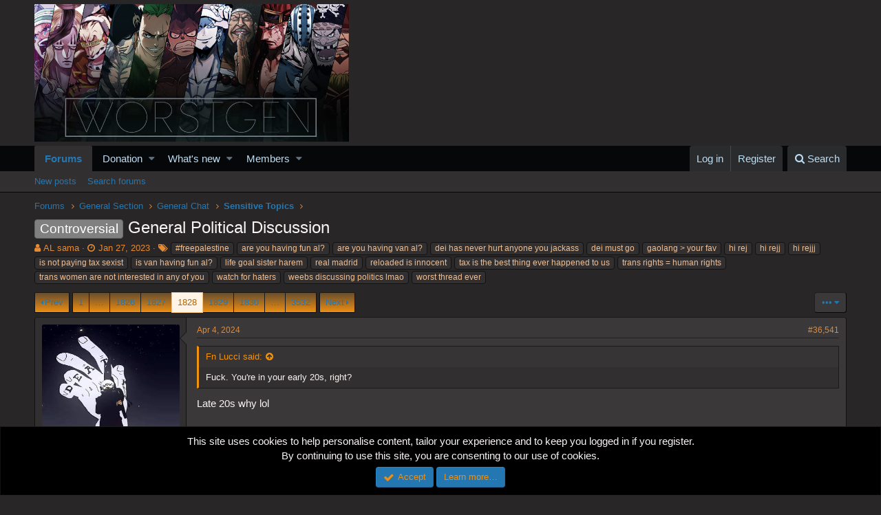

--- FILE ---
content_type: text/html; charset=utf-8
request_url: https://worstgen.alwaysdata.net/forum/threads/general-political-discussion.37255/page-1828
body_size: 20235
content:
<!DOCTYPE html>
<html id="XF" lang="en-US" dir="LTR"
	data-app="public"
	data-template="thread_view"
	data-container-key="node-129"
	data-content-key="thread-37255"
	data-logged-in="false"
	data-cookie-prefix="xf_"
	class="has-no-js template-thread_view"
	>
<head>
	<meta charset="utf-8" />
	<meta http-equiv="X-UA-Compatible" content="IE=Edge" />
	<meta name="viewport" content="width=device-width, initial-scale=1">
	
	<style>@import url('https://fonts.googleapis.com/css2?family=UnifrakturCook:wght@700&display=swap');</style>

	
	
	

	<title>Controversial - General Political Discussion | Page 1828 | Worstgen</title>

	
		
		<meta name="description" content="Fuck. You&#039;re in your early 20s, right?
Late 20s why lol" />
		<meta property="og:description" content="Fuck. You&#039;re in your early 20s, right?
Late 20s why lol" />
		<meta property="twitter:description" content="Fuck. You&#039;re in your early 20s, right?
Late 20s why lol" />
	
	
		<meta property="og:url" content="https://worstgen.alwaysdata.net/forum/threads/general-political-discussion.37255/" />
	
		<link rel="canonical" href="https://worstgen.alwaysdata.net/forum/threads/general-political-discussion.37255/page-1828" />
	
		<link rel="prev" href="https://worstgen.alwaysdata.net/forum/threads/general-political-discussion.37255/page-1827" />
	
		<link rel="next" href="https://worstgen.alwaysdata.net/forum/threads/general-political-discussion.37255/page-1829" />
	

	
		
	
	
	<meta property="og:site_name" content="Worstgen" />


	
	
		
	
	
	<meta property="og:type" content="website" />


	
	
		
	
	
	
		<meta property="og:title" content="Controversial - General Political Discussion" />
		<meta property="twitter:title" content="Controversial - General Political Discussion" />
	


	
	
	
	

	
		<meta name="theme-color" content="#282626" />
	

	
	
	

	
		
		<link rel="preload" href="https://worstgen.alwaysdata.net/forum/styles/fonts/fa/fontawesome-webfont.woff2?v=4.7.0" as="font" type="font/woff2" crossorigin="anonymous" />
	

	<link rel="stylesheet" href="https://worstgen.alwaysdata.net/forum/css.php?css=public%3Anormalize.css%2Cpublic%3Acore.less%2Cpublic%3Aapp.less%2Cpublic%3Afont_awesome.css&amp;s=1&amp;l=1&amp;d=1767131598&amp;k=0c6f229517a58f541adbb74f508e7fa42863aa68" />

	
	<link rel="stylesheet" href="https://worstgen.alwaysdata.net/forum/css.php?css=public%3Abb_code.less%2Cpublic%3Akl_amdp_merge_message.less%2Cpublic%3Amessage.less%2Cpublic%3Anotices.less%2Cpublic%3Ashare_controls.less%2Cpublic%3Aextra.less&amp;s=1&amp;l=1&amp;d=1767131598&amp;k=c17ff22730009b05403f9cb394d0549aa9e1d76f" />

	
		<script src="https://worstgen.alwaysdata.net/forum/js/xf/preamble-compiled.js?_v=19ed47b2"></script>
	


	
		<link rel="icon" type="image/png" href="https://worstgen.alwaysdata.net/forum/WGFavicon.png" sizes="32x32" />
	
	
	
	<script data-ad-client="ca-pub-4212870698617545" async src="https://pagead2.googlesyndication.com/pagead/js/adsbygoogle.js"></script>
</head>
<body data-template="thread_view">

<div class="p-pageWrapper" id="top">



<header class="p-header" id="header">
	<div class="p-header-inner">
		<div class="p-header-content">

			<div class="p-header-logo p-header-logo--image">
				<a href="https://worstgen.alwaysdata.net/forum/">
					<img src="https://worstgen.alwaysdata.net/forum/styles/default/xenforo/WG_news.jpg"
						alt="Worstgen"
						 />
				</a>
			</div>

			
		</div>
	</div>
</header>





	<div class="p-navSticky p-navSticky--primary" data-xf-init="sticky-header">
		
	<nav class="p-nav">
		<div class="p-nav-inner">
			<a class="p-nav-menuTrigger" data-xf-click="off-canvas" data-menu=".js-headerOffCanvasMenu" role="button" tabindex="0">
				<i aria-hidden="true"></i>
				<span class="p-nav-menuText">Menu</span>
			</a>

			<div class="p-nav-smallLogo">
				<a href="https://worstgen.alwaysdata.net/forum/">
					<img src="https://worstgen.alwaysdata.net/forum/styles/default/xenforo/WG_news.jpg"
						alt="Worstgen"
					 />
				</a>
			</div>

			<div class="p-nav-scroller hScroller" data-xf-init="h-scroller" data-auto-scroll=".p-navEl.is-selected">
				<div class="hScroller-scroll">
					<ul class="p-nav-list js-offCanvasNavSource">
					
						<li>
							
	<div class="p-navEl is-selected" data-has-children="true">
		

			
	
	<a href="https://worstgen.alwaysdata.net/forum/"
		class="p-navEl-link p-navEl-link--splitMenu "
		
		
		data-nav-id="forums">Forums</a>


			<a data-xf-key="1"
				data-xf-click="menu"
				data-menu-pos-ref="< .p-navEl"
				data-arrow-pos-ref="< .p-navEl"
				class="p-navEl-splitTrigger"
				role="button"
				tabindex="0"
				aria-label="Toggle expanded"
				aria-expanded="false"
				aria-haspopup="true"></a>

		
		
			<div class="menu menu--structural" data-menu="menu" aria-hidden="true">
				<div class="menu-content">
					<!--<h4 class="menu-header">Forums</h4>-->
					
						
	
	
	<a href="https://worstgen.alwaysdata.net/forum/whats-new/posts/"
		class="menu-linkRow u-indentDepth0 js-offCanvasCopy "
		
		
		data-nav-id="newPosts">New posts</a>

	

					
						
	
	
	<a href="https://worstgen.alwaysdata.net/forum/search/?type=post"
		class="menu-linkRow u-indentDepth0 js-offCanvasCopy "
		
		
		data-nav-id="searchForums">Search forums</a>

	

					
				</div>
			</div>
		
	</div>

						</li>
					
						<li>
							
	<div class="p-navEl " data-has-children="true">
		

			
	
	<a href="https://www.patreon.com/worstgen"
		class="p-navEl-link p-navEl-link--splitMenu "
		
		
		data-nav-id="donation">Donation</a>


			<a data-xf-key="2"
				data-xf-click="menu"
				data-menu-pos-ref="< .p-navEl"
				data-arrow-pos-ref="< .p-navEl"
				class="p-navEl-splitTrigger"
				role="button"
				tabindex="0"
				aria-label="Toggle expanded"
				aria-expanded="false"
				aria-haspopup="true"></a>

		
		
			<div class="menu menu--structural" data-menu="menu" aria-hidden="true">
				<div class="menu-content">
					<!--<h4 class="menu-header">Donation</h4>-->
					
						
	
	
	<a href="https://patreon.com/worstgen"
		class="menu-linkRow u-indentDepth0 js-offCanvasCopy "
		
		
		data-nav-id="patreon">Become a Patron</a>

	

					
						
	
	
	<a href="https://www.paypal.com/cgi-bin/webscr?cmd=_s-xclick&amp;hosted_button_id=9H3EQW4PCSZWU&amp;source=url"
		class="menu-linkRow u-indentDepth0 js-offCanvasCopy "
		
		
		data-nav-id="paypal">PayPal or Card Donation</a>

	

					
				</div>
			</div>
		
	</div>

						</li>
					
						<li>
							
	<div class="p-navEl " data-has-children="true">
		

			
	
	<a href="https://worstgen.alwaysdata.net/forum/whats-new/"
		class="p-navEl-link p-navEl-link--splitMenu "
		
		
		data-nav-id="whatsNew">What's new</a>


			<a data-xf-key="3"
				data-xf-click="menu"
				data-menu-pos-ref="< .p-navEl"
				data-arrow-pos-ref="< .p-navEl"
				class="p-navEl-splitTrigger"
				role="button"
				tabindex="0"
				aria-label="Toggle expanded"
				aria-expanded="false"
				aria-haspopup="true"></a>

		
		
			<div class="menu menu--structural" data-menu="menu" aria-hidden="true">
				<div class="menu-content">
					<!--<h4 class="menu-header">What's new</h4>-->
					
						
	
	
	<a href="https://sosickorsafe.web.app/"
		class="menu-linkRow u-indentDepth0 js-offCanvasCopy "
		
		
		data-nav-id="entertainment">Entertainment</a>

	

					
						
	
	
	<a href="https://worstgen.alwaysdata.net/forum/whats-new/posts/"
		class="menu-linkRow u-indentDepth0 js-offCanvasCopy "
		 rel="nofollow"
		
		data-nav-id="whatsNewPosts">New posts</a>

	

					
						
	
	
	<a href="https://worstgen.alwaysdata.net/forum/whats-new/profile-posts/"
		class="menu-linkRow u-indentDepth0 js-offCanvasCopy "
		 rel="nofollow"
		
		data-nav-id="whatsNewProfilePosts">New profile posts</a>

	

					
						
	
	
	<a href="https://worstgen.alwaysdata.net/forum/whats-new/threadmarks/"
		class="menu-linkRow u-indentDepth0 js-offCanvasCopy "
		 rel="nofollow"
		
		data-nav-id="whatsNewThreadmarks">New threadmarks</a>

	

					
						
	
	
	<a href="https://worstgen.alwaysdata.net/forum/whats-new/latest-activity"
		class="menu-linkRow u-indentDepth0 js-offCanvasCopy "
		 rel="nofollow"
		
		data-nav-id="latestActivity">Latest activity</a>

	

					
				</div>
			</div>
		
	</div>

						</li>
					
						<li>
							
	<div class="p-navEl " data-has-children="true">
		

			
	
	<a href="https://worstgen.alwaysdata.net/forum/members/"
		class="p-navEl-link p-navEl-link--splitMenu "
		
		
		data-nav-id="members">Members</a>


			<a data-xf-key="4"
				data-xf-click="menu"
				data-menu-pos-ref="< .p-navEl"
				data-arrow-pos-ref="< .p-navEl"
				class="p-navEl-splitTrigger"
				role="button"
				tabindex="0"
				aria-label="Toggle expanded"
				aria-expanded="false"
				aria-haspopup="true"></a>

		
		
			<div class="menu menu--structural" data-menu="menu" aria-hidden="true">
				<div class="menu-content">
					<!--<h4 class="menu-header">Members</h4>-->
					
						
	
	
	<a href="https://worstgen.alwaysdata.net/forum/online/"
		class="menu-linkRow u-indentDepth0 js-offCanvasCopy "
		
		
		data-nav-id="currentVisitors">Current visitors</a>

	

					
						
	
	
	<a href="https://worstgen.alwaysdata.net/forum/whats-new/profile-posts/"
		class="menu-linkRow u-indentDepth0 js-offCanvasCopy "
		 rel="nofollow"
		
		data-nav-id="newProfilePosts">New profile posts</a>

	

					
						
	
	
	<a href="https://worstgen.alwaysdata.net/forum/search/?type=profile_post"
		class="menu-linkRow u-indentDepth0 js-offCanvasCopy "
		
		
		data-nav-id="searchProfilePosts">Search profile posts</a>

	

					
				</div>
			</div>
		
	</div>

						</li>
					
					</ul>
				</div>
			</div>

			<div class="p-nav-opposite">
				<div class="p-navgroup p-account p-navgroup--guest">
					
						<a href="https://worstgen.alwaysdata.net/forum/login/" class="p-navgroup-link p-navgroup-link--textual p-navgroup-link--logIn"
							data-xf-click="overlay" data-follow-redirects="on">
							<span class="p-navgroup-linkText">Log in</span>
						</a>
						
							<a href="https://worstgen.alwaysdata.net/forum/register/" class="p-navgroup-link p-navgroup-link--textual p-navgroup-link--register"
								data-xf-click="overlay" data-follow-redirects="on">
								<span class="p-navgroup-linkText">Register</span>
							</a>
						
					
				</div>

				<div class="p-navgroup p-discovery">
					<a href="https://worstgen.alwaysdata.net/forum/whats-new/"
						class="p-navgroup-link p-navgroup-link--iconic p-navgroup-link--whatsnew"
						title="What&#039;s new">
						<i aria-hidden="true"></i>
						<span class="p-navgroup-linkText">What's new</span>
					</a>

					
						<a href="https://worstgen.alwaysdata.net/forum/search/"
							class="p-navgroup-link p-navgroup-link--iconic p-navgroup-link--search"
							data-xf-click="menu"
							data-xf-key="/"
							aria-label="Search"
							aria-expanded="false"
							aria-haspopup="true"
							title="Search">
							<i aria-hidden="true"></i>
							<span class="p-navgroup-linkText">Search</span>
						</a>
						<div class="menu menu--structural menu--wide" data-menu="menu" aria-hidden="true">
							<form action="https://worstgen.alwaysdata.net/forum/search/search" method="post"
								class="menu-content"
								data-xf-init="quick-search">

								<h3 class="menu-header">Search</h3>
								
								<div class="menu-row">
									
										<div class="inputGroup inputGroup--joined">
											<input type="text" class="input" name="keywords" placeholder="Search…" aria-label="Search" data-menu-autofocus="true" />
											
			<select name="constraints" class="js-quickSearch-constraint input" aria-label="Search within">
				<option value="">Everywhere</option>
<option value="{&quot;search_type&quot;:&quot;post&quot;}">Threads</option>
<option value="{&quot;search_type&quot;:&quot;post&quot;,&quot;c&quot;:{&quot;nodes&quot;:[129],&quot;child_nodes&quot;:1}}">This forum</option>
<option value="{&quot;search_type&quot;:&quot;post&quot;,&quot;c&quot;:{&quot;thread&quot;:37255}}">This thread</option>

			</select>
		
										</div>
									
								</div>

								
								<div class="menu-row">
									<label class="iconic iconic--checkbox iconic--labelled"><input type="checkbox"  name="c[title_only]" value="1" /><i aria-hidden="true"></i>Search titles only</label>

								</div>
								
								<div class="menu-row">
									<div class="inputGroup">
										<span class="inputGroup-text" id="ctrl_search_menu_by_member">By:</span>
										<input class="input" name="c[users]" data-xf-init="auto-complete" placeholder="Member" aria-labelledby="ctrl_search_menu_by_member" />
									</div>
								</div>
								<div class="menu-footer">
									<span class="menu-footer-controls">
										<button type="submit" class="button--primary button button--icon button--icon--search"><span class="button-text">Search</span></button>
										<a href="https://worstgen.alwaysdata.net/forum/search/" class="button"><span class="button-text">Advanced search…</span></a>
									</span>
								</div>

								<input type="hidden" name="_xfToken" value="1768978663,d66223369df71fadd422f9c2bb62e7bd" />
							</form>
						</div>
					
				</div>
			</div>
		</div>
	</nav>

	</div>
	
	
		<div class="p-sectionLinks">
			<div class="p-sectionLinks-inner hScroller" data-xf-init="h-scroller">
				<div class="hScroller-scroll">
					<ul class="p-sectionLinks-list">
					
						<li>
							
	<div class="p-navEl " >
		

			
	
	<a href="https://worstgen.alwaysdata.net/forum/whats-new/posts/"
		class="p-navEl-link "
		
		data-xf-key="alt+1"
		data-nav-id="newPosts">New posts</a>


			

		
		
	</div>

						</li>
					
						<li>
							
	<div class="p-navEl " >
		

			
	
	<a href="https://worstgen.alwaysdata.net/forum/search/?type=post"
		class="p-navEl-link "
		
		data-xf-key="alt+2"
		data-nav-id="searchForums">Search forums</a>


			

		
		
	</div>

						</li>
					
					</ul>
				</div>
			</div>
		</div>
	



<div class="offCanvasMenu offCanvasMenu--nav js-headerOffCanvasMenu" data-menu="menu" aria-hidden="true" data-ocm-builder="navigation">
	<div class="offCanvasMenu-backdrop" data-menu-close="true"></div>
	<div class="offCanvasMenu-content">
		<div class="offCanvasMenu-header">
			Menu
			<a class="offCanvasMenu-closer" data-menu-close="true" role="button" tabindex="0" aria-label="Close"></a>
		</div>
		
			<div class="p-offCanvasRegisterLink">
				<div class="offCanvasMenu-linkHolder">
					<a href="https://worstgen.alwaysdata.net/forum/login/" class="offCanvasMenu-link" data-xf-click="overlay" data-menu-close="true">
						Log in
					</a>
				</div>
				<hr class="offCanvasMenu-separator" />
				
					<div class="offCanvasMenu-linkHolder">
						<a href="https://worstgen.alwaysdata.net/forum/register/" class="offCanvasMenu-link" data-xf-click="overlay" data-menu-close="true">
							Register
						</a>
					</div>
					<hr class="offCanvasMenu-separator" />
				
			</div>
		
		<div class="js-offCanvasNavTarget"></div>
	</div>
</div>

<div class="p-body">
	<div class="p-body-inner">
		<!--XF:EXTRA_OUTPUT-->

		

		

		
		
	
		<ul class="p-breadcrumbs "
			itemscope itemtype="https://schema.org/BreadcrumbList">
		
			

			
			

			
				
				
	<li itemprop="itemListElement" itemscope itemtype="https://schema.org/ListItem">
		<a href="https://worstgen.alwaysdata.net/forum/" itemprop="item">
			<span itemprop="name">Forums</span>
		</a>
		<meta itemprop="position" content="1" />
	</li>

			
			
				
				
	<li itemprop="itemListElement" itemscope itemtype="https://schema.org/ListItem">
		<a href="https://worstgen.alwaysdata.net/forum/.#general-section.25" itemprop="item">
			<span itemprop="name">General Section</span>
		</a>
		<meta itemprop="position" content="2" />
	</li>

			
				
				
	<li itemprop="itemListElement" itemscope itemtype="https://schema.org/ListItem">
		<a href="https://worstgen.alwaysdata.net/forum/forums/general-chat.26/" itemprop="item">
			<span itemprop="name">General Chat</span>
		</a>
		<meta itemprop="position" content="3" />
	</li>

			
				
				
	<li itemprop="itemListElement" itemscope itemtype="https://schema.org/ListItem">
		<a href="https://worstgen.alwaysdata.net/forum/forums/sensitive-topics.129/" itemprop="item">
			<span itemprop="name">Sensitive Topics</span>
		</a>
		<meta itemprop="position" content="4" />
	</li>

			

		
		</ul>
	

		

		
	<noscript><div class="blockMessage blockMessage--important blockMessage--iconic u-noJsOnly">JavaScript is disabled. For a better experience, please enable JavaScript in your browser before proceeding.</div></noscript>

		
	<!--[if lt IE 9]><div class="blockMessage blockMessage&#45;&#45;important blockMessage&#45;&#45;iconic">You are using an out of date browser. It  may not display this or other websites correctly.<br />You should upgrade or use an <a href="https://www.google.com/chrome/browser/" target="_blank">alternative browser</a>.</div><![endif]-->


		
			<div class="p-body-header">
			
				
					<div class="p-title ">
					
						
							<h1 class="p-title-value"><span class="label label--gray" dir="auto">Controversial</span><span class="label-append">&nbsp;</span>General Political Discussion</h1>
						
						
					
					</div>
				

				
					<div class="p-description">
	<ul class="listInline listInline--bullet">
		<li>
			<i class="fa fa-user" aria-hidden="true" title="Thread starter"></i>
			<span class="u-srOnly">Thread starter</span>

			<a href="https://worstgen.alwaysdata.net/forum/members/al-sama.89/" class="username  u-concealed" dir="auto" data-user-id="89" data-xf-init="member-tooltip"><span class="username--staff username--moderator">AL sama</span></a>
		</li>
		<li>
			<i class="fa fa-clock-o" aria-hidden="true" title="Start date"></i>
			<span class="u-srOnly">Start date</span>

			<a href="https://worstgen.alwaysdata.net/forum/threads/general-political-discussion.37255/" class="u-concealed"><time  class="u-dt" dir="auto" datetime="2023-01-27T16:59:01+0000" data-time="1674838741" data-date-string="Jan 27, 2023" data-time-string="4:59 PM" title="Jan 27, 2023 at 4:59 PM">Jan 27, 2023</time></a>
		</li>
		
			<li>
				<i class="fa fa-tags" aria-hidden="true" title="Tags"></i>
				<span class="u-srOnly">Tags</span>

				
					
						<a href="https://worstgen.alwaysdata.net/forum/tags/freepalestine/" class="tagItem" dir="auto">#freepalestine</a>
					
						<a href="https://worstgen.alwaysdata.net/forum/tags/are-you-having-fun-al/" class="tagItem" dir="auto">are you having fun al?</a>
					
						<a href="https://worstgen.alwaysdata.net/forum/tags/are-you-having-van-al/" class="tagItem" dir="auto">are you having van al?</a>
					
						<a href="https://worstgen.alwaysdata.net/forum/tags/dei-has-never-hurt-anyone-you-jackass/" class="tagItem" dir="auto">dei has never hurt anyone you jackass</a>
					
						<a href="https://worstgen.alwaysdata.net/forum/tags/dei-must-go/" class="tagItem" dir="auto">dei must go</a>
					
						<a href="https://worstgen.alwaysdata.net/forum/tags/gaolang-your-fav/" class="tagItem" dir="auto">gaolang &gt; your fav</a>
					
						<a href="https://worstgen.alwaysdata.net/forum/tags/hi-rej/" class="tagItem" dir="auto">hi rej</a>
					
						<a href="https://worstgen.alwaysdata.net/forum/tags/hi-rejj/" class="tagItem" dir="auto">hi rejj</a>
					
						<a href="https://worstgen.alwaysdata.net/forum/tags/hi-rejjj/" class="tagItem" dir="auto">hi rejjj</a>
					
						<a href="https://worstgen.alwaysdata.net/forum/tags/is-not-paying-tax-sexist/" class="tagItem" dir="auto">is not paying tax sexist</a>
					
						<a href="https://worstgen.alwaysdata.net/forum/tags/is-van-having-fun-al/" class="tagItem" dir="auto">is van having fun al?</a>
					
						<a href="https://worstgen.alwaysdata.net/forum/tags/life-goal-sister-harem/" class="tagItem" dir="auto">life goal sister harem</a>
					
						<a href="https://worstgen.alwaysdata.net/forum/tags/real-madrid/" class="tagItem" dir="auto">real madrid</a>
					
						<a href="https://worstgen.alwaysdata.net/forum/tags/reloaded-is-innocent/" class="tagItem" dir="auto">reloaded is innocent</a>
					
						<a href="https://worstgen.alwaysdata.net/forum/tags/tax-is-the-best-thing-ever-happened-to-us/" class="tagItem" dir="auto">tax is the best thing ever happened to us</a>
					
						<a href="https://worstgen.alwaysdata.net/forum/tags/trans-rights-human-rights/" class="tagItem" dir="auto">trans rights = human rights</a>
					
						<a href="https://worstgen.alwaysdata.net/forum/tags/trans-women-are-not-interested-in-any-of-you/" class="tagItem" dir="auto">trans women are not interested in any of you</a>
					
						<a href="https://worstgen.alwaysdata.net/forum/tags/watch-for-haters/" class="tagItem" dir="auto">watch for haters</a>
					
						<a href="https://worstgen.alwaysdata.net/forum/tags/weebs-discussing-politics-lmao/" class="tagItem" dir="auto">weebs discussing politics lmao</a>
					
						<a href="https://worstgen.alwaysdata.net/forum/tags/worst-thread-ever/" class="tagItem" dir="auto">worst thread ever</a>
					
				
				
			</li>
		
	</ul>
</div>
				
			
			</div>
		

		<div class="p-body-main  ">
			

			<div class="p-body-content">
				
				<div class="p-body-pageContent">



	
	
	








	
		
		
	
	



	
	
	
		
	
	
	


	
	
	
		
	
	
	


	
	
		
	
	
	


	
	









	

	
		
	







	










<div class="block block--messages" data-xf-init="" data-type="post" data-href="https://worstgen.alwaysdata.net/forum/inline-mod/">

	
	


	<div class="block-outer"><div class="block-outer-main"><nav class="pageNavWrapper pageNavWrapper--mixed ">



<div class="pageNav pageNav--skipStart pageNav--skipEnd">
	
		<a href="https://worstgen.alwaysdata.net/forum/threads/general-political-discussion.37255/page-1827" class="pageNav-jump pageNav-jump--prev">Prev</a>
	

	<ul class="pageNav-main">
		

	
		<li class="pageNav-page "><a href="https://worstgen.alwaysdata.net/forum/threads/general-political-discussion.37255/">1</a></li>
	


		
			
				<li class="pageNav-page pageNav-page--skip pageNav-page--skipStart">
					<a data-xf-init="tooltip" title="Go to page"
						data-xf-click="menu"
						role="button" tabindex="0" aria-expanded="false" aria-haspopup="true">…</a>
					

	<div class="menu menu--pageJump" data-menu="menu" aria-hidden="true">
		<div class="menu-content">
			<h4 class="menu-header">Go to page</h4>
			<div class="menu-row" data-xf-init="page-jump" data-page-url="https://worstgen.alwaysdata.net/forum/threads/general-political-discussion.37255/page-%page%">
				<div class="inputGroup inputGroup--numbers">
					<div class="inputGroup inputGroup--numbers inputNumber" data-xf-init="number-box"><input type="number" pattern="\d*" class="input input--number js-numberBoxTextInput input input--numberNarrow js-pageJumpPage" value="1825"  min="1" max="3532" step="1" required="required" data-menu-autofocus="true" /></div>
					<span class="inputGroup-text"><button type="button" class="js-pageJumpGo button"><span class="button-text">Go</span></button></span>
				</div>
			</div>
		</div>
	</div>

				</li>
			
		

		
			

	
		<li class="pageNav-page pageNav-page--earlier"><a href="https://worstgen.alwaysdata.net/forum/threads/general-political-discussion.37255/page-1826">1826</a></li>
	

		
			

	
		<li class="pageNav-page pageNav-page--earlier"><a href="https://worstgen.alwaysdata.net/forum/threads/general-political-discussion.37255/page-1827">1827</a></li>
	

		
			

	
		<li class="pageNav-page pageNav-page--current "><a href="https://worstgen.alwaysdata.net/forum/threads/general-political-discussion.37255/page-1828">1828</a></li>
	

		
			

	
		<li class="pageNav-page pageNav-page--later"><a href="https://worstgen.alwaysdata.net/forum/threads/general-political-discussion.37255/page-1829">1829</a></li>
	

		
			

	
		<li class="pageNav-page pageNav-page--later"><a href="https://worstgen.alwaysdata.net/forum/threads/general-political-discussion.37255/page-1830">1830</a></li>
	

		

		
			
				<li class="pageNav-page pageNav-page--skip pageNav-page--skipEnd">
					<a data-xf-init="tooltip" title="Go to page"
						data-xf-click="menu"
						role="button" tabindex="0" aria-expanded="false" aria-haspopup="true">…</a>
					

	<div class="menu menu--pageJump" data-menu="menu" aria-hidden="true">
		<div class="menu-content">
			<h4 class="menu-header">Go to page</h4>
			<div class="menu-row" data-xf-init="page-jump" data-page-url="https://worstgen.alwaysdata.net/forum/threads/general-political-discussion.37255/page-%page%">
				<div class="inputGroup inputGroup--numbers">
					<div class="inputGroup inputGroup--numbers inputNumber" data-xf-init="number-box"><input type="number" pattern="\d*" class="input input--number js-numberBoxTextInput input input--numberNarrow js-pageJumpPage" value="1831"  min="1" max="3532" step="1" required="required" data-menu-autofocus="true" /></div>
					<span class="inputGroup-text"><button type="button" class="js-pageJumpGo button"><span class="button-text">Go</span></button></span>
				</div>
			</div>
		</div>
	</div>

				</li>
			
		

		

	
		<li class="pageNav-page "><a href="https://worstgen.alwaysdata.net/forum/threads/general-political-discussion.37255/page-3532">3532</a></li>
	

	</ul>

	
		<a href="https://worstgen.alwaysdata.net/forum/threads/general-political-discussion.37255/page-1829" class="pageNav-jump pageNav-jump--next">Next</a>
	
</div>

<div class="pageNavSimple">
	
		<a href="https://worstgen.alwaysdata.net/forum/threads/general-political-discussion.37255/"
			class="pageNavSimple-el pageNavSimple-el--first"
			data-xf-init="tooltip" title="First">
			<i aria-hidden="true"></i> <span class="u-srOnly">First</span>
		</a>
		<a href="https://worstgen.alwaysdata.net/forum/threads/general-political-discussion.37255/page-1827" class="pageNavSimple-el pageNavSimple-el--prev">
			<i aria-hidden="true"></i> Prev
		</a>
	

	<a class="pageNavSimple-el pageNavSimple-el--current"
		data-xf-init="tooltip" title="Go to page"
		data-xf-click="menu" role="button" tabindex="0" aria-expanded="false" aria-haspopup="true">
		1828 of 3532
	</a>
	

	<div class="menu menu--pageJump" data-menu="menu" aria-hidden="true">
		<div class="menu-content">
			<h4 class="menu-header">Go to page</h4>
			<div class="menu-row" data-xf-init="page-jump" data-page-url="https://worstgen.alwaysdata.net/forum/threads/general-political-discussion.37255/page-%page%">
				<div class="inputGroup inputGroup--numbers">
					<div class="inputGroup inputGroup--numbers inputNumber" data-xf-init="number-box"><input type="number" pattern="\d*" class="input input--number js-numberBoxTextInput input input--numberNarrow js-pageJumpPage" value="1828"  min="1" max="3532" step="1" required="required" data-menu-autofocus="true" /></div>
					<span class="inputGroup-text"><button type="button" class="js-pageJumpGo button"><span class="button-text">Go</span></button></span>
				</div>
			</div>
		</div>
	</div>


	
		<a href="https://worstgen.alwaysdata.net/forum/threads/general-political-discussion.37255/page-1829" class="pageNavSimple-el pageNavSimple-el--next">
			Next <i aria-hidden="true"></i>
		</a>
		<a href="https://worstgen.alwaysdata.net/forum/threads/general-political-discussion.37255/page-3532"
			class="pageNavSimple-el pageNavSimple-el--last"
			data-xf-init="tooltip" title="Last">
			<i aria-hidden="true"></i> <span class="u-srOnly">Last</span>
		</a>
	
</div>

</nav>



</div>
		
			<div class="block-outer-opposite">
				<div class="buttonGroup">
				
					
					
					
					
					

					
						<div class="buttonGroup-buttonWrapper">
							<button type="button" class="button--link menuTrigger button" data-xf-click="menu" aria-expanded="false" aria-haspopup="true" title="More options"><span class="button-text">&#8226;&#8226;&#8226;</span></button>
							<div class="menu" data-menu="menu" aria-hidden="true">
								<div class="menu-content">
									<h4 class="menu-header">More options</h4>
									
										
										
										

	





										
										
										
										
										
										
										
	<a href="https://worstgen.alwaysdata.net/forum/threads/general-political-discussion.37255/who-replied" data-xf-click="overlay" class="menu-linkRow">Who Replied?</a>



										
										
									
								</div>
							</div>
						</div>
					
				
				</div>
			</div></div>

	<div class="block-outer js-threadStatusField"></div>

	<div class="block-container lbContainer"
		data-xf-init="lightbox select-to-quote"
		data-message-selector=".js-post"
		data-lb-id="thread-37255"
		data-lb-universal="0">

		<div class="block-body js-replyNewMessageContainer">
			
				
					
	
	
	<article class="message message--post js-post js-inlineModContainer   "
		data-author="Roo"
		data-content="post-5304593"
		id="js-post-5304593">

		
	
	
		<span class="u-anchorTarget" id="post-5304593"></span>
	

	
	
	


		<div class="message-inner">
			<div class="message-cell message-cell--user">
				
				
				

	<section itemscope itemtype="https://schema.org/Person" class="message-user">
		<div class="message-avatar ">
			<div class="message-avatar-wrapper">
				<a href="https://worstgen.alwaysdata.net/forum/members/roo.3835/" class="avatar avatar--o" data-user-id="3835" data-xf-init="member-tooltip">
			<img src="https://worstgen.alwaysdata.net/forum/data/avatars/o/3/3835.jpg?1762191091"  alt="Roo" class="avatar-u3835-o" itemprop="image" /> 
		</a>
				
			</div>
		</div>
		<div class="message-userDetails">
			<h4 class="message-name"><a href="https://worstgen.alwaysdata.net/forum/members/roo.3835/" class="username " dir="auto" data-user-id="3835" data-xf-init="member-tooltip" itemprop="name">Roo</a></h4>
			
			<div class="userBanner userBanner transcendent message-userBanner" itemprop="jobTitle"><span class="userBanner-before"></span><strong>‎</strong><span class="userBanner-after"></span></div>
			<div class="message-date"><a href="https://worstgen.alwaysdata.net/forum/threads/general-political-discussion.37255/post-5304593" class="u-concealed" rel="nofollow"><time  class="u-dt" dir="auto" datetime="2024-04-04T17:24:31+0100" data-time="1712247871" data-date-string="Apr 4, 2024" data-time-string="5:24 PM" title="Apr 4, 2024 at 5:24 PM">Apr 4, 2024</time></a></div>
		</div>
		<div class="message-permalink"><a href="https://worstgen.alwaysdata.net/forum/threads/general-political-discussion.37255/post-5304593" class="u-concealed" rel="nofollow">#36,541</a></div>
		
			
			
		
		<span class="message-userArrow"></span>
	</section>

			</div>
			<div class="message-cell message-cell--main">
				<div class="message-main js-quickEditTarget">

					<header class="message-attribution">
						<a href="https://worstgen.alwaysdata.net/forum/threads/general-political-discussion.37255/post-5304593" class="message-attribution-main u-concealed" rel="nofollow"><time  class="u-dt" dir="auto" datetime="2024-04-04T17:24:31+0100" data-time="1712247871" data-date-string="Apr 4, 2024" data-time-string="5:24 PM" title="Apr 4, 2024 at 5:24 PM">Apr 4, 2024</time></a>
						<div class="message-attribution-opposite">
							
							<a href="https://worstgen.alwaysdata.net/forum/threads/general-political-discussion.37255/post-5304593" class="u-concealed" rel="nofollow">#36,541</a>
						</div>
					</header>

					<div class="message-content js-messageContent">

						
						
						

						<div class="message-userContent lbContainer js-lbContainer  "
							data-lb-id="post-5304593"
							data-lb-caption-desc="Roo &middot; Apr 4, 2024 at 5:24 PM">

							

							<article class="message-body js-selectToQuote">
								
								<div class="bbWrapper"><div class="bbCodeBlock bbCodeBlock--expandable bbCodeBlock--quote">
	
		<div class="bbCodeBlock-title">
			
				<a href="https://worstgen.alwaysdata.net/forum/goto/post?id=5304584"
					class="bbCodeBlock-sourceJump"
					data-xf-click="attribution"
					data-content-selector="#post-5304584">Fn Lucci said:</a>
			
		</div>
	
	<div class="bbCodeBlock-content">
		<div class="bbCodeBlock-expandContent">
			Fuck. You're in your early 20s, right?
		</div>
		<div class="bbCodeBlock-expandLink"><a>Click to expand...</a></div>
	</div>
</div>Late 20s why lol</div>
								<div class="js-selectToQuoteEnd">&nbsp;</div>
								
							</article>

							

							
						</div>

						

						
	

					</div>

					<footer class="message-footer">
						

						<div class="likesBar js-likeList ">
							
						</div>

						<div class="js-historyTarget message-historyTarget toggleTarget" data-href="trigger-href"></div>
					</footer>
				</div>
			</div>
		</div>
	
	
	

	
	
	

</article>

	

				
			
				
					
	
	
	<article class="message message--post js-post js-inlineModContainer   "
		data-author="Fn Lucci"
		data-content="post-5304601"
		id="js-post-5304601">

		
	
	
		<span class="u-anchorTarget" id="post-5304601"></span>
	

	
	
	


		<div class="message-inner">
			<div class="message-cell message-cell--user">
				
				
				

	<section itemscope itemtype="https://schema.org/Person" class="message-user">
		<div class="message-avatar ">
			<div class="message-avatar-wrapper">
				<a href="https://worstgen.alwaysdata.net/forum/members/fn-lucci.640/" class="avatar avatar--o" data-user-id="640" data-xf-init="member-tooltip">
			<img src="https://worstgen.alwaysdata.net/forum/data/avatars/o/0/640.jpg?1719853217"  alt="Fn Lucci" class="avatar-u640-o" itemprop="image" /> 
		</a>
				
			</div>
		</div>
		<div class="message-userDetails">
			<h4 class="message-name"><a href="https://worstgen.alwaysdata.net/forum/members/fn-lucci.640/" class="username " dir="auto" data-user-id="640" data-xf-init="member-tooltip" itemprop="name">Fn Lucci</a></h4>
			
			<div class="userBanner userBanner veteran message-userBanner" itemprop="jobTitle"><span class="userBanner-before"></span><strong>‎</strong><span class="userBanner-after"></span></div>
			<div class="message-date"><a href="https://worstgen.alwaysdata.net/forum/threads/general-political-discussion.37255/post-5304601" class="u-concealed" rel="nofollow"><time  class="u-dt" dir="auto" datetime="2024-04-04T17:31:32+0100" data-time="1712248292" data-date-string="Apr 4, 2024" data-time-string="5:31 PM" title="Apr 4, 2024 at 5:31 PM">Apr 4, 2024</time></a></div>
		</div>
		<div class="message-permalink"><a href="https://worstgen.alwaysdata.net/forum/threads/general-political-discussion.37255/post-5304601" class="u-concealed" rel="nofollow">#36,542</a></div>
		
			
			
		
		<span class="message-userArrow"></span>
	</section>

			</div>
			<div class="message-cell message-cell--main">
				<div class="message-main js-quickEditTarget">

					<header class="message-attribution">
						<a href="https://worstgen.alwaysdata.net/forum/threads/general-political-discussion.37255/post-5304601" class="message-attribution-main u-concealed" rel="nofollow"><time  class="u-dt" dir="auto" datetime="2024-04-04T17:31:32+0100" data-time="1712248292" data-date-string="Apr 4, 2024" data-time-string="5:31 PM" title="Apr 4, 2024 at 5:31 PM">Apr 4, 2024</time></a>
						<div class="message-attribution-opposite">
							
							<a href="https://worstgen.alwaysdata.net/forum/threads/general-political-discussion.37255/post-5304601" class="u-concealed" rel="nofollow">#36,542</a>
						</div>
					</header>

					<div class="message-content js-messageContent">

						
						
						

						<div class="message-userContent lbContainer js-lbContainer  "
							data-lb-id="post-5304601"
							data-lb-caption-desc="Fn Lucci &middot; Apr 4, 2024 at 5:31 PM">

							

							<article class="message-body js-selectToQuote">
								
								<div class="bbWrapper"><div class="bbCodeBlock bbCodeBlock--expandable bbCodeBlock--quote">
	
		<div class="bbCodeBlock-title">
			
				<a href="https://worstgen.alwaysdata.net/forum/goto/post?id=5304593"
					class="bbCodeBlock-sourceJump"
					data-xf-click="attribution"
					data-content-selector="#post-5304593">Roo said:</a>
			
		</div>
	
	<div class="bbCodeBlock-content">
		<div class="bbCodeBlock-expandContent">
			Late 20s why lol
		</div>
		<div class="bbCodeBlock-expandLink"><a>Click to expand...</a></div>
	</div>
</div>Because I'm at that age where I can't imagine what the fuck they were teaching in these schools after I left.<br />
<br />
I mean I can definitely guess that they weren't very candid about the Seminoles or anything. There are so many different stories across the continent but a pretty high percentage of those stories will involve kidnapping, subjugation, deceit, coercion, and murder to obtain land and goods.</div>
								<div class="js-selectToQuoteEnd">&nbsp;</div>
								
							</article>

							

							
						</div>

						

						
	

					</div>

					<footer class="message-footer">
						

						<div class="likesBar js-likeList ">
							
						</div>

						<div class="js-historyTarget message-historyTarget toggleTarget" data-href="trigger-href"></div>
					</footer>
				</div>
			</div>
		</div>
	
	
	

	
	
	

</article>

	

				
			
				
					
	
	
	<article class="message message--post js-post js-inlineModContainer   "
		data-author="Roo"
		data-content="post-5304613"
		id="js-post-5304613">

		
	
	
		<span class="u-anchorTarget" id="post-5304613"></span>
	

	
	
	


		<div class="message-inner">
			<div class="message-cell message-cell--user">
				
				
				

	<section itemscope itemtype="https://schema.org/Person" class="message-user">
		<div class="message-avatar ">
			<div class="message-avatar-wrapper">
				<a href="https://worstgen.alwaysdata.net/forum/members/roo.3835/" class="avatar avatar--o" data-user-id="3835" data-xf-init="member-tooltip">
			<img src="https://worstgen.alwaysdata.net/forum/data/avatars/o/3/3835.jpg?1762191091"  alt="Roo" class="avatar-u3835-o" itemprop="image" /> 
		</a>
				
			</div>
		</div>
		<div class="message-userDetails">
			<h4 class="message-name"><a href="https://worstgen.alwaysdata.net/forum/members/roo.3835/" class="username " dir="auto" data-user-id="3835" data-xf-init="member-tooltip" itemprop="name">Roo</a></h4>
			
			<div class="userBanner userBanner transcendent message-userBanner" itemprop="jobTitle"><span class="userBanner-before"></span><strong>‎</strong><span class="userBanner-after"></span></div>
			<div class="message-date"><a href="https://worstgen.alwaysdata.net/forum/threads/general-political-discussion.37255/post-5304613" class="u-concealed" rel="nofollow"><time  class="u-dt" dir="auto" datetime="2024-04-04T17:37:46+0100" data-time="1712248666" data-date-string="Apr 4, 2024" data-time-string="5:37 PM" title="Apr 4, 2024 at 5:37 PM">Apr 4, 2024</time></a></div>
		</div>
		<div class="message-permalink"><a href="https://worstgen.alwaysdata.net/forum/threads/general-political-discussion.37255/post-5304613" class="u-concealed" rel="nofollow">#36,543</a></div>
		
			
			
		
		<span class="message-userArrow"></span>
	</section>

			</div>
			<div class="message-cell message-cell--main">
				<div class="message-main js-quickEditTarget">

					<header class="message-attribution">
						<a href="https://worstgen.alwaysdata.net/forum/threads/general-political-discussion.37255/post-5304613" class="message-attribution-main u-concealed" rel="nofollow"><time  class="u-dt" dir="auto" datetime="2024-04-04T17:37:46+0100" data-time="1712248666" data-date-string="Apr 4, 2024" data-time-string="5:37 PM" title="Apr 4, 2024 at 5:37 PM">Apr 4, 2024</time></a>
						<div class="message-attribution-opposite">
							
							<a href="https://worstgen.alwaysdata.net/forum/threads/general-political-discussion.37255/post-5304613" class="u-concealed" rel="nofollow">#36,543</a>
						</div>
					</header>

					<div class="message-content js-messageContent">

						
						
						

						<div class="message-userContent lbContainer js-lbContainer  "
							data-lb-id="post-5304613"
							data-lb-caption-desc="Roo &middot; Apr 4, 2024 at 5:37 PM">

							

							<article class="message-body js-selectToQuote">
								
								<div class="bbWrapper"><div class="bbCodeBlock bbCodeBlock--expandable bbCodeBlock--quote">
	
		<div class="bbCodeBlock-title">
			
				<a href="https://worstgen.alwaysdata.net/forum/goto/post?id=5304601"
					class="bbCodeBlock-sourceJump"
					data-xf-click="attribution"
					data-content-selector="#post-5304601">Fn Lucci said:</a>
			
		</div>
	
	<div class="bbCodeBlock-content">
		<div class="bbCodeBlock-expandContent">
			Because I'm at that age where I can't imagine what the fuck they were teaching in these schools after I left.<br />
<br />
I mean I can definitely guess that they weren't very candid about the Seminoles or anything. There are so many different stories across the continent but a pretty high percentage of those stories will involve kidnapping, subjugation, deceit, coercion, and murder to obtain land and goods.
		</div>
		<div class="bbCodeBlock-expandLink"><a>Click to expand...</a></div>
	</div>
</div>I mean I don’t deny the natives were genocided and ethnic cleansed. Idk about land stealing. They themselves fought each other over land a lot.</div>
								<div class="js-selectToQuoteEnd">&nbsp;</div>
								
							</article>

							

							
						</div>

						

						
	

					</div>

					<footer class="message-footer">
						

						<div class="likesBar js-likeList ">
							
						</div>

						<div class="js-historyTarget message-historyTarget toggleTarget" data-href="trigger-href"></div>
					</footer>
				</div>
			</div>
		</div>
	
	
	

	
	
	

</article>

	

				
			
				
					
	
	
	<article class="message message--post js-post js-inlineModContainer   "
		data-author="Etzel Andergast"
		data-content="post-5304620"
		id="js-post-5304620">

		
	
	
		<span class="u-anchorTarget" id="post-5304620"></span>
	

	
	
	


		<div class="message-inner">
			<div class="message-cell message-cell--user">
				
				
				

	<section itemscope itemtype="https://schema.org/Person" class="message-user">
		<div class="message-avatar ">
			<div class="message-avatar-wrapper">
				<a href="https://worstgen.alwaysdata.net/forum/members/etzel-andergast.61830/" class="avatar avatar--o" data-user-id="61830" data-xf-init="member-tooltip">
			<img src="https://worstgen.alwaysdata.net/forum/data/avatars/o/61/61830.jpg?1768496759"  alt="Etzel Andergast" class="avatar-u61830-o" itemprop="image" /> 
		</a>
				
			</div>
		</div>
		<div class="message-userDetails">
			<h4 class="message-name"><a href="https://worstgen.alwaysdata.net/forum/members/etzel-andergast.61830/" class="username " dir="auto" data-user-id="61830" data-xf-init="member-tooltip" itemprop="name">Etzel Andergast</a></h4>
			
			<div class="userBanner userBanner veteran message-userBanner" itemprop="jobTitle"><span class="userBanner-before"></span><strong>‎</strong><span class="userBanner-after"></span></div>
			<div class="message-date"><a href="https://worstgen.alwaysdata.net/forum/threads/general-political-discussion.37255/post-5304620" class="u-concealed" rel="nofollow"><time  class="u-dt" dir="auto" datetime="2024-04-04T17:41:14+0100" data-time="1712248874" data-date-string="Apr 4, 2024" data-time-string="5:41 PM" title="Apr 4, 2024 at 5:41 PM">Apr 4, 2024</time></a></div>
		</div>
		<div class="message-permalink"><a href="https://worstgen.alwaysdata.net/forum/threads/general-political-discussion.37255/post-5304620" class="u-concealed" rel="nofollow">#36,544</a></div>
		
			
			
		
		<span class="message-userArrow"></span>
	</section>

			</div>
			<div class="message-cell message-cell--main">
				<div class="message-main js-quickEditTarget">

					<header class="message-attribution">
						<a href="https://worstgen.alwaysdata.net/forum/threads/general-political-discussion.37255/post-5304620" class="message-attribution-main u-concealed" rel="nofollow"><time  class="u-dt" dir="auto" datetime="2024-04-04T17:41:14+0100" data-time="1712248874" data-date-string="Apr 4, 2024" data-time-string="5:41 PM" title="Apr 4, 2024 at 5:41 PM">Apr 4, 2024</time></a>
						<div class="message-attribution-opposite">
							
							<a href="https://worstgen.alwaysdata.net/forum/threads/general-political-discussion.37255/post-5304620" class="u-concealed" rel="nofollow">#36,544</a>
						</div>
					</header>

					<div class="message-content js-messageContent">

						
						
						

						<div class="message-userContent lbContainer js-lbContainer  "
							data-lb-id="post-5304620"
							data-lb-caption-desc="Etzel Andergast &middot; Apr 4, 2024 at 5:41 PM">

							

							<article class="message-body js-selectToQuote">
								
								<div class="bbWrapper"><a href="https://www.spiked-online.com/2024/03/28/now-canada-is-euthanising-autistic-people/#google_vignette" target="_blank" class="link link--external" rel="nofollow noopener">https://www.spiked-online.com/2024/03/28/now-canada-is-euthanising-autistic-people/#google_vignette</a></div>
								<div class="js-selectToQuoteEnd">&nbsp;</div>
								
							</article>

							

							
						</div>

						

						
	

					</div>

					<footer class="message-footer">
						

						<div class="likesBar js-likeList ">
							
						</div>

						<div class="js-historyTarget message-historyTarget toggleTarget" data-href="trigger-href"></div>
					</footer>
				</div>
			</div>
		</div>
	
	
	

	
	
	

</article>

	

				
			
				
					
	
	
	<article class="message message--post js-post js-inlineModContainer   "
		data-author="Toby D. Dog"
		data-content="post-5304625"
		id="js-post-5304625">

		
	
	
		<span class="u-anchorTarget" id="post-5304625"></span>
	

	
	
	


		<div class="message-inner">
			<div class="message-cell message-cell--user">
				
				
				

	<section itemscope itemtype="https://schema.org/Person" class="message-user">
		<div class="message-avatar ">
			<div class="message-avatar-wrapper">
				<a href="https://worstgen.alwaysdata.net/forum/members/toby-d-dog.10233/" class="avatar avatar--o" data-user-id="10233" data-xf-init="member-tooltip">
			<img src="https://worstgen.alwaysdata.net/forum/data/avatars/o/10/10233.jpg?1760032361"  alt="Toby D. Dog" class="avatar-u10233-o" itemprop="image" /> 
		</a>
				
			</div>
		</div>
		<div class="message-userDetails">
			<h4 class="message-name"><a href="https://worstgen.alwaysdata.net/forum/members/toby-d-dog.10233/" class="username " dir="auto" data-user-id="10233" data-xf-init="member-tooltip" itemprop="name">Toby D. Dog</a></h4>
			
			<div class="userBanner userBanner legendary message-userBanner" itemprop="jobTitle"><span class="userBanner-before"></span><strong>‎</strong><span class="userBanner-after"></span></div>
			<div class="message-date"><a href="https://worstgen.alwaysdata.net/forum/threads/general-political-discussion.37255/post-5304625" class="u-concealed" rel="nofollow"><time  class="u-dt" dir="auto" datetime="2024-04-04T17:45:28+0100" data-time="1712249128" data-date-string="Apr 4, 2024" data-time-string="5:45 PM" title="Apr 4, 2024 at 5:45 PM">Apr 4, 2024</time></a></div>
		</div>
		<div class="message-permalink"><a href="https://worstgen.alwaysdata.net/forum/threads/general-political-discussion.37255/post-5304625" class="u-concealed" rel="nofollow">#36,545</a></div>
		
			
			
		
		<span class="message-userArrow"></span>
	</section>

			</div>
			<div class="message-cell message-cell--main">
				<div class="message-main js-quickEditTarget">

					<header class="message-attribution">
						<a href="https://worstgen.alwaysdata.net/forum/threads/general-political-discussion.37255/post-5304625" class="message-attribution-main u-concealed" rel="nofollow"><time  class="u-dt" dir="auto" datetime="2024-04-04T17:45:28+0100" data-time="1712249128" data-date-string="Apr 4, 2024" data-time-string="5:45 PM" title="Apr 4, 2024 at 5:45 PM">Apr 4, 2024</time></a>
						<div class="message-attribution-opposite">
							
							<a href="https://worstgen.alwaysdata.net/forum/threads/general-political-discussion.37255/post-5304625" class="u-concealed" rel="nofollow">#36,545</a>
						</div>
					</header>

					<div class="message-content js-messageContent">

						
						
						

						<div class="message-userContent lbContainer js-lbContainer  "
							data-lb-id="post-5304625"
							data-lb-caption-desc="Toby D. Dog &middot; Apr 4, 2024 at 5:45 PM">

							

							<article class="message-body js-selectToQuote">
								
								<div class="bbWrapper"><div class="bbCodeBlock bbCodeBlock--expandable bbCodeBlock--quote">
	
		<div class="bbCodeBlock-title">
			
				<a href="https://worstgen.alwaysdata.net/forum/goto/post?id=5304377"
					class="bbCodeBlock-sourceJump"
					data-xf-click="attribution"
					data-content-selector="#post-5304377">Bisoromi Bear said:</a>
			
		</div>
	
	<div class="bbCodeBlock-content">
		<div class="bbCodeBlock-expandContent">
			Your motivation to write this post is a mystery to me. Whom are you attacking, whom do you agree with? We will never know.
		</div>
		<div class="bbCodeBlock-expandLink"><a>Click to expand...</a></div>
	</div>
</div>To leave you guys guessing.</div>
								<div class="js-selectToQuoteEnd">&nbsp;</div>
								
							</article>

							

							
						</div>

						

						
	

					</div>

					<footer class="message-footer">
						

						<div class="likesBar js-likeList ">
							
						</div>

						<div class="js-historyTarget message-historyTarget toggleTarget" data-href="trigger-href"></div>
					</footer>
				</div>
			</div>
		</div>
	
	
	

	
	
	

</article>

	

				
			
				
					
	
	
	<article class="message message--post js-post js-inlineModContainer   "
		data-author="Saturn-sama"
		data-content="post-5304627"
		id="js-post-5304627">

		
	
	
		<span class="u-anchorTarget" id="post-5304627"></span>
	

	
	
	


		<div class="message-inner">
			<div class="message-cell message-cell--user">
				
				
				

	<section itemscope itemtype="https://schema.org/Person" class="message-user">
		<div class="message-avatar ">
			<div class="message-avatar-wrapper">
				<a href="https://worstgen.alwaysdata.net/forum/members/saturn-sama.99097/" class="avatar avatar--o avatar--default avatar--default--dynamic" data-user-id="99097" data-xf-init="member-tooltip" style="background-color: #6633cc; color: #d1c2f0">
			<span class="avatar-u99097-o">S</span> 
		</a>
				
			</div>
		</div>
		<div class="message-userDetails">
			<h4 class="message-name"><a href="https://worstgen.alwaysdata.net/forum/members/saturn-sama.99097/" class="username " dir="auto" data-user-id="99097" data-xf-init="member-tooltip" itemprop="name"><span class="username--style27">Saturn-sama</span></a></h4>
			
			<div class="userBanner userBanner banned message-userBanner" itemprop="jobTitle"><span class="userBanner-before"></span><strong>‎</strong><span class="userBanner-after"></span></div>
			<div class="message-date"><a href="https://worstgen.alwaysdata.net/forum/threads/general-political-discussion.37255/post-5304627" class="u-concealed" rel="nofollow"><time  class="u-dt" dir="auto" datetime="2024-04-04T17:49:14+0100" data-time="1712249354" data-date-string="Apr 4, 2024" data-time-string="5:49 PM" title="Apr 4, 2024 at 5:49 PM">Apr 4, 2024</time></a></div>
		</div>
		<div class="message-permalink"><a href="https://worstgen.alwaysdata.net/forum/threads/general-political-discussion.37255/post-5304627" class="u-concealed" rel="nofollow">#36,546</a></div>
		
			
			
		
		<span class="message-userArrow"></span>
	</section>

			</div>
			<div class="message-cell message-cell--main">
				<div class="message-main js-quickEditTarget">

					<header class="message-attribution">
						<a href="https://worstgen.alwaysdata.net/forum/threads/general-political-discussion.37255/post-5304627" class="message-attribution-main u-concealed" rel="nofollow"><time  class="u-dt" dir="auto" datetime="2024-04-04T17:49:14+0100" data-time="1712249354" data-date-string="Apr 4, 2024" data-time-string="5:49 PM" title="Apr 4, 2024 at 5:49 PM">Apr 4, 2024</time></a>
						<div class="message-attribution-opposite">
							
							<a href="https://worstgen.alwaysdata.net/forum/threads/general-political-discussion.37255/post-5304627" class="u-concealed" rel="nofollow">#36,546</a>
						</div>
					</header>

					<div class="message-content js-messageContent">

						
						
						

						<div class="message-userContent lbContainer js-lbContainer  "
							data-lb-id="post-5304627"
							data-lb-caption-desc="Saturn-sama &middot; Apr 4, 2024 at 5:49 PM">

							

							<article class="message-body js-selectToQuote">
								
								<div class="bbWrapper"><div class="bbCodeBlock bbCodeBlock--expandable bbCodeBlock--quote">
	
		<div class="bbCodeBlock-title">
			
				<a href="https://worstgen.alwaysdata.net/forum/goto/post?id=5303138"
					class="bbCodeBlock-sourceJump"
					data-xf-click="attribution"
					data-content-selector="#post-5303138">Toby D. Dog said:</a>
			
		</div>
	
	<div class="bbCodeBlock-content">
		<div class="bbCodeBlock-expandContent">
			I think Bobby's back guys.
		</div>
		<div class="bbCodeBlock-expandLink"><a>Click to expand...</a></div>
	</div>
</div>are you accusing me of being bob74th?</div>
								<div class="js-selectToQuoteEnd">&nbsp;</div>
								
							</article>

							

							
						</div>

						

						
	

					</div>

					<footer class="message-footer">
						

						<div class="likesBar js-likeList ">
							
						</div>

						<div class="js-historyTarget message-historyTarget toggleTarget" data-href="trigger-href"></div>
					</footer>
				</div>
			</div>
		</div>
	
	
	

	
	
	

</article>

	

				
			
				
					
	
	
	<article class="message message--post js-post js-inlineModContainer   "
		data-author="Fn Lucci"
		data-content="post-5304633"
		id="js-post-5304633">

		
	
	
		<span class="u-anchorTarget" id="post-5304633"></span>
	

	
	
	


		<div class="message-inner">
			<div class="message-cell message-cell--user">
				
				
				

	<section itemscope itemtype="https://schema.org/Person" class="message-user">
		<div class="message-avatar ">
			<div class="message-avatar-wrapper">
				<a href="https://worstgen.alwaysdata.net/forum/members/fn-lucci.640/" class="avatar avatar--o" data-user-id="640" data-xf-init="member-tooltip">
			<img src="https://worstgen.alwaysdata.net/forum/data/avatars/o/0/640.jpg?1719853217"  alt="Fn Lucci" class="avatar-u640-o" itemprop="image" /> 
		</a>
				
			</div>
		</div>
		<div class="message-userDetails">
			<h4 class="message-name"><a href="https://worstgen.alwaysdata.net/forum/members/fn-lucci.640/" class="username " dir="auto" data-user-id="640" data-xf-init="member-tooltip" itemprop="name">Fn Lucci</a></h4>
			
			<div class="userBanner userBanner veteran message-userBanner" itemprop="jobTitle"><span class="userBanner-before"></span><strong>‎</strong><span class="userBanner-after"></span></div>
			<div class="message-date"><a href="https://worstgen.alwaysdata.net/forum/threads/general-political-discussion.37255/post-5304633" class="u-concealed" rel="nofollow"><time  class="u-dt" dir="auto" datetime="2024-04-04T17:53:38+0100" data-time="1712249618" data-date-string="Apr 4, 2024" data-time-string="5:53 PM" title="Apr 4, 2024 at 5:53 PM">Apr 4, 2024</time></a></div>
		</div>
		<div class="message-permalink"><a href="https://worstgen.alwaysdata.net/forum/threads/general-political-discussion.37255/post-5304633" class="u-concealed" rel="nofollow">#36,547</a></div>
		
			
			
		
		<span class="message-userArrow"></span>
	</section>

			</div>
			<div class="message-cell message-cell--main">
				<div class="message-main js-quickEditTarget">

					<header class="message-attribution">
						<a href="https://worstgen.alwaysdata.net/forum/threads/general-political-discussion.37255/post-5304633" class="message-attribution-main u-concealed" rel="nofollow"><time  class="u-dt" dir="auto" datetime="2024-04-04T17:53:38+0100" data-time="1712249618" data-date-string="Apr 4, 2024" data-time-string="5:53 PM" title="Apr 4, 2024 at 5:53 PM">Apr 4, 2024</time></a>
						<div class="message-attribution-opposite">
							
							<a href="https://worstgen.alwaysdata.net/forum/threads/general-political-discussion.37255/post-5304633" class="u-concealed" rel="nofollow">#36,547</a>
						</div>
					</header>

					<div class="message-content js-messageContent">

						
						
						

						<div class="message-userContent lbContainer js-lbContainer  "
							data-lb-id="post-5304633"
							data-lb-caption-desc="Fn Lucci &middot; Apr 4, 2024 at 5:53 PM">

							

							<article class="message-body js-selectToQuote">
								
								<div class="bbWrapper"><div class="bbCodeBlock bbCodeBlock--expandable bbCodeBlock--quote">
	
		<div class="bbCodeBlock-title">
			
				<a href="https://worstgen.alwaysdata.net/forum/goto/post?id=5304613"
					class="bbCodeBlock-sourceJump"
					data-xf-click="attribution"
					data-content-selector="#post-5304613">Roo said:</a>
			
		</div>
	
	<div class="bbCodeBlock-content">
		<div class="bbCodeBlock-expandContent">
			I mean I don’t deny the natives were genocided and ethnic cleansed. Idk about land stealing. They themselves fought each other over land a lot.
		</div>
		<div class="bbCodeBlock-expandLink"><a>Click to expand...</a></div>
	</div>
</div>The people who established themselves upon the land by using methods such as fraud and murder stated that if you obtain the ability to establish through the same methods, then it doesn't count lol.<br />
<br />
The concept of stealing isn't really an explicitly legal thing in this case.</div>
								<div class="js-selectToQuoteEnd">&nbsp;</div>
								
							</article>

							

							
						</div>

						

						
	

					</div>

					<footer class="message-footer">
						

						<div class="likesBar js-likeList is-active">
							<i class="likeIcon" title="Likes" aria-hidden="true"></i>
<span class="u-srOnly">Likes:</span>
<a href="https://worstgen.alwaysdata.net/forum/posts/5304633/likes" data-xf-click="overlay"><bdi>Bisoromi Bear</bdi></a>
						</div>

						<div class="js-historyTarget message-historyTarget toggleTarget" data-href="trigger-href"></div>
					</footer>
				</div>
			</div>
		</div>
	
	
	

	
	
	

</article>

	

				
			
				
					
	
	
	<article class="message message--post js-post js-inlineModContainer   "
		data-author="Roo"
		data-content="post-5304639"
		id="js-post-5304639">

		
	
	
		<span class="u-anchorTarget" id="post-5304639"></span>
	

	
	
	


		<div class="message-inner">
			<div class="message-cell message-cell--user">
				
				
				

	<section itemscope itemtype="https://schema.org/Person" class="message-user">
		<div class="message-avatar ">
			<div class="message-avatar-wrapper">
				<a href="https://worstgen.alwaysdata.net/forum/members/roo.3835/" class="avatar avatar--o" data-user-id="3835" data-xf-init="member-tooltip">
			<img src="https://worstgen.alwaysdata.net/forum/data/avatars/o/3/3835.jpg?1762191091"  alt="Roo" class="avatar-u3835-o" itemprop="image" /> 
		</a>
				
			</div>
		</div>
		<div class="message-userDetails">
			<h4 class="message-name"><a href="https://worstgen.alwaysdata.net/forum/members/roo.3835/" class="username " dir="auto" data-user-id="3835" data-xf-init="member-tooltip" itemprop="name">Roo</a></h4>
			
			<div class="userBanner userBanner transcendent message-userBanner" itemprop="jobTitle"><span class="userBanner-before"></span><strong>‎</strong><span class="userBanner-after"></span></div>
			<div class="message-date"><a href="https://worstgen.alwaysdata.net/forum/threads/general-political-discussion.37255/post-5304639" class="u-concealed" rel="nofollow"><time  class="u-dt" dir="auto" datetime="2024-04-04T17:59:01+0100" data-time="1712249941" data-date-string="Apr 4, 2024" data-time-string="5:59 PM" title="Apr 4, 2024 at 5:59 PM">Apr 4, 2024</time></a></div>
		</div>
		<div class="message-permalink"><a href="https://worstgen.alwaysdata.net/forum/threads/general-political-discussion.37255/post-5304639" class="u-concealed" rel="nofollow">#36,548</a></div>
		
			
			
		
		<span class="message-userArrow"></span>
	</section>

			</div>
			<div class="message-cell message-cell--main">
				<div class="message-main js-quickEditTarget">

					<header class="message-attribution">
						<a href="https://worstgen.alwaysdata.net/forum/threads/general-political-discussion.37255/post-5304639" class="message-attribution-main u-concealed" rel="nofollow"><time  class="u-dt" dir="auto" datetime="2024-04-04T17:59:01+0100" data-time="1712249941" data-date-string="Apr 4, 2024" data-time-string="5:59 PM" title="Apr 4, 2024 at 5:59 PM">Apr 4, 2024</time></a>
						<div class="message-attribution-opposite">
							
							<a href="https://worstgen.alwaysdata.net/forum/threads/general-political-discussion.37255/post-5304639" class="u-concealed" rel="nofollow">#36,548</a>
						</div>
					</header>

					<div class="message-content js-messageContent">

						
						
						

						<div class="message-userContent lbContainer js-lbContainer  "
							data-lb-id="post-5304639"
							data-lb-caption-desc="Roo &middot; Apr 4, 2024 at 5:59 PM">

							

							<article class="message-body js-selectToQuote">
								
								<div class="bbWrapper"><div class="bbCodeBlock bbCodeBlock--expandable bbCodeBlock--quote">
	
		<div class="bbCodeBlock-title">
			
				<a href="https://worstgen.alwaysdata.net/forum/goto/post?id=5304633"
					class="bbCodeBlock-sourceJump"
					data-xf-click="attribution"
					data-content-selector="#post-5304633">Fn Lucci said:</a>
			
		</div>
	
	<div class="bbCodeBlock-content">
		<div class="bbCodeBlock-expandContent">
			The people who established themselves upon the land by using methods such as fraud and murder stated that if you obtain the ability to establish through the same methods, then it doesn't count lol.<br />
<br />
The concept of stealing isn't really an explicitly legal thing in this case.
		</div>
		<div class="bbCodeBlock-expandLink"><a>Click to expand...</a></div>
	</div>
</div>Well I don’t believe in “land stealing” when it comes to nations so idc.<br />

<div class="kl_amdp_merge_message">
	Post automatically merged: <time  class="u-dt" dir="auto" datetime="2024-04-04T17:59:56+0100" data-time="1712249996" data-date-string="Apr 4, 2024" data-time-string="5:59 PM" title="Apr 4, 2024 at 5:59 PM">Apr 4, 2024</time>
</div><br />
I don’t need to think the natives land were stolen to believe they were massively fucked over by the Europeans</div>
								<div class="js-selectToQuoteEnd">&nbsp;</div>
								
							</article>

							

							
						</div>

						

						
	

					</div>

					<footer class="message-footer">
						

						<div class="likesBar js-likeList ">
							
						</div>

						<div class="js-historyTarget message-historyTarget toggleTarget" data-href="trigger-href"></div>
					</footer>
				</div>
			</div>
		</div>
	
	
	

	
	
	

</article>

	

				
			
				
					
	
	
	<article class="message message--post js-post js-inlineModContainer   "
		data-author="Fn Lucci"
		data-content="post-5304651"
		id="js-post-5304651">

		
	
	
		<span class="u-anchorTarget" id="post-5304651"></span>
	

	
	
	


		<div class="message-inner">
			<div class="message-cell message-cell--user">
				
				
				

	<section itemscope itemtype="https://schema.org/Person" class="message-user">
		<div class="message-avatar ">
			<div class="message-avatar-wrapper">
				<a href="https://worstgen.alwaysdata.net/forum/members/fn-lucci.640/" class="avatar avatar--o" data-user-id="640" data-xf-init="member-tooltip">
			<img src="https://worstgen.alwaysdata.net/forum/data/avatars/o/0/640.jpg?1719853217"  alt="Fn Lucci" class="avatar-u640-o" itemprop="image" /> 
		</a>
				
			</div>
		</div>
		<div class="message-userDetails">
			<h4 class="message-name"><a href="https://worstgen.alwaysdata.net/forum/members/fn-lucci.640/" class="username " dir="auto" data-user-id="640" data-xf-init="member-tooltip" itemprop="name">Fn Lucci</a></h4>
			
			<div class="userBanner userBanner veteran message-userBanner" itemprop="jobTitle"><span class="userBanner-before"></span><strong>‎</strong><span class="userBanner-after"></span></div>
			<div class="message-date"><a href="https://worstgen.alwaysdata.net/forum/threads/general-political-discussion.37255/post-5304651" class="u-concealed" rel="nofollow"><time  class="u-dt" dir="auto" datetime="2024-04-04T18:18:33+0100" data-time="1712251113" data-date-string="Apr 4, 2024" data-time-string="6:18 PM" title="Apr 4, 2024 at 6:18 PM">Apr 4, 2024</time></a></div>
		</div>
		<div class="message-permalink"><a href="https://worstgen.alwaysdata.net/forum/threads/general-political-discussion.37255/post-5304651" class="u-concealed" rel="nofollow">#36,549</a></div>
		
			
			
		
		<span class="message-userArrow"></span>
	</section>

			</div>
			<div class="message-cell message-cell--main">
				<div class="message-main js-quickEditTarget">

					<header class="message-attribution">
						<a href="https://worstgen.alwaysdata.net/forum/threads/general-political-discussion.37255/post-5304651" class="message-attribution-main u-concealed" rel="nofollow"><time  class="u-dt" dir="auto" datetime="2024-04-04T18:18:33+0100" data-time="1712251113" data-date-string="Apr 4, 2024" data-time-string="6:18 PM" title="Apr 4, 2024 at 6:18 PM">Apr 4, 2024</time></a>
						<div class="message-attribution-opposite">
							
							<a href="https://worstgen.alwaysdata.net/forum/threads/general-political-discussion.37255/post-5304651" class="u-concealed" rel="nofollow">#36,549</a>
						</div>
					</header>

					<div class="message-content js-messageContent">

						
						
						

						<div class="message-userContent lbContainer js-lbContainer  "
							data-lb-id="post-5304651"
							data-lb-caption-desc="Fn Lucci &middot; Apr 4, 2024 at 6:18 PM">

							

							<article class="message-body js-selectToQuote">
								
								<div class="bbWrapper"><div class="bbCodeBlock bbCodeBlock--expandable bbCodeBlock--quote">
	
		<div class="bbCodeBlock-title">
			
				<a href="https://worstgen.alwaysdata.net/forum/goto/post?id=5304639"
					class="bbCodeBlock-sourceJump"
					data-xf-click="attribution"
					data-content-selector="#post-5304639">Roo said:</a>
			
		</div>
	
	<div class="bbCodeBlock-content">
		<div class="bbCodeBlock-expandContent">
			Well I don’t believe in “land stealing” when it comes to nations so idc.<br />

<div class="kl_amdp_merge_message">
	Post automatically merged: <time  class="u-dt" dir="auto" datetime="2024-04-04T17:59:56+0100" data-time="1712249996" data-date-string="Apr 4, 2024" data-time-string="5:59 PM" title="Apr 4, 2024 at 5:59 PM">Apr 4, 2024</time>
</div><br />
I don’t need to think the natives land were stolen to believe they were massively fucked over by the Europeans
		</div>
		<div class="bbCodeBlock-expandLink"><a>Click to expand...</a></div>
	</div>
</div>I should say that I didn't exactly mean you have to care. Just that it's kinda bewildering headcanon because even the people who would like you to see it that way, not stolen, don't necessarily expect you to</div>
								<div class="js-selectToQuoteEnd">&nbsp;</div>
								
							</article>

							

							
						</div>

						

						
	

					</div>

					<footer class="message-footer">
						

						<div class="likesBar js-likeList ">
							
						</div>

						<div class="js-historyTarget message-historyTarget toggleTarget" data-href="trigger-href"></div>
					</footer>
				</div>
			</div>
		</div>
	
	
	

	
	
	

</article>

	

				
			
				
					
	
	
	<article class="message message--post js-post js-inlineModContainer   "
		data-author="Zenos7"
		data-content="post-5304665"
		id="js-post-5304665">

		
	
	
		<span class="u-anchorTarget" id="post-5304665"></span>
	

	
	
	


		<div class="message-inner">
			<div class="message-cell message-cell--user">
				
				
				

	<section itemscope itemtype="https://schema.org/Person" class="message-user">
		<div class="message-avatar ">
			<div class="message-avatar-wrapper">
				<a href="https://worstgen.alwaysdata.net/forum/members/zenos7.421/" class="avatar avatar--o" data-user-id="421" data-xf-init="member-tooltip">
			<img src="https://worstgen.alwaysdata.net/forum/data/avatars/o/0/421.jpg?1641862466"  alt="Zenos7" class="avatar-u421-o" itemprop="image" /> 
		</a>
				
			</div>
		</div>
		<div class="message-userDetails">
			<h4 class="message-name"><a href="https://worstgen.alwaysdata.net/forum/members/zenos7.421/" class="username " dir="auto" data-user-id="421" data-xf-init="member-tooltip" itemprop="name">Zenos7</a></h4>
			
			<div class="userBanner userBanner legendary message-userBanner" itemprop="jobTitle"><span class="userBanner-before"></span><strong>‎</strong><span class="userBanner-after"></span></div>
			<div class="message-date"><a href="https://worstgen.alwaysdata.net/forum/threads/general-political-discussion.37255/post-5304665" class="u-concealed" rel="nofollow"><time  class="u-dt" dir="auto" datetime="2024-04-04T18:36:22+0100" data-time="1712252182" data-date-string="Apr 4, 2024" data-time-string="6:36 PM" title="Apr 4, 2024 at 6:36 PM">Apr 4, 2024</time></a></div>
		</div>
		<div class="message-permalink"><a href="https://worstgen.alwaysdata.net/forum/threads/general-political-discussion.37255/post-5304665" class="u-concealed" rel="nofollow">#36,550</a></div>
		
			
			
		
		<span class="message-userArrow"></span>
	</section>

			</div>
			<div class="message-cell message-cell--main">
				<div class="message-main js-quickEditTarget">

					<header class="message-attribution">
						<a href="https://worstgen.alwaysdata.net/forum/threads/general-political-discussion.37255/post-5304665" class="message-attribution-main u-concealed" rel="nofollow"><time  class="u-dt" dir="auto" datetime="2024-04-04T18:36:22+0100" data-time="1712252182" data-date-string="Apr 4, 2024" data-time-string="6:36 PM" title="Apr 4, 2024 at 6:36 PM">Apr 4, 2024</time></a>
						<div class="message-attribution-opposite">
							
							<a href="https://worstgen.alwaysdata.net/forum/threads/general-political-discussion.37255/post-5304665" class="u-concealed" rel="nofollow">#36,550</a>
						</div>
					</header>

					<div class="message-content js-messageContent">

						
						
						

						<div class="message-userContent lbContainer js-lbContainer  "
							data-lb-id="post-5304665"
							data-lb-caption-desc="Zenos7 &middot; Apr 4, 2024 at 6:36 PM">

							

							<article class="message-body js-selectToQuote">
								
								<div class="bbWrapper">welp, first human in the US infected with bird flu. the end is near, next pandemic when?</div>
								<div class="js-selectToQuoteEnd">&nbsp;</div>
								
							</article>

							

							
						</div>

						

						
	

					</div>

					<footer class="message-footer">
						

						<div class="likesBar js-likeList is-active">
							<i class="likeIcon" title="Likes" aria-hidden="true"></i>
<span class="u-srOnly">Likes:</span>
<a href="https://worstgen.alwaysdata.net/forum/posts/5304665/likes" data-xf-click="overlay"><bdi>Bisoromi Bear</bdi></a>
						</div>

						<div class="js-historyTarget message-historyTarget toggleTarget" data-href="trigger-href"></div>
					</footer>
				</div>
			</div>
		</div>
	
	
	

	
	
	

</article>

	

				
			
				
					
	
	
	<article class="message message--post js-post js-inlineModContainer   "
		data-author="Okamakama"
		data-content="post-5304679"
		id="js-post-5304679">

		
	
	
		<span class="u-anchorTarget" id="post-5304679"></span>
	

	
	
	


		<div class="message-inner">
			<div class="message-cell message-cell--user">
				
				
				

	<section itemscope itemtype="https://schema.org/Person" class="message-user">
		<div class="message-avatar ">
			<div class="message-avatar-wrapper">
				<a href="https://worstgen.alwaysdata.net/forum/members/okamakama.10016/" class="avatar avatar--o" data-user-id="10016" data-xf-init="member-tooltip">
			<img src="https://worstgen.alwaysdata.net/forum/data/avatars/o/10/10016.jpg?1633968626"  alt="Okamakama" class="avatar-u10016-o" itemprop="image" /> 
		</a>
				
			</div>
		</div>
		<div class="message-userDetails">
			<h4 class="message-name"><a href="https://worstgen.alwaysdata.net/forum/members/okamakama.10016/" class="username " dir="auto" data-user-id="10016" data-xf-init="member-tooltip" itemprop="name">Okamakama</a></h4>
			
			<div class="userBanner userBanner influential message-userBanner" itemprop="jobTitle"><span class="userBanner-before"></span><strong>‎</strong><span class="userBanner-after"></span></div>
			<div class="message-date"><a href="https://worstgen.alwaysdata.net/forum/threads/general-political-discussion.37255/post-5304679" class="u-concealed" rel="nofollow"><time  class="u-dt" dir="auto" datetime="2024-04-04T18:45:25+0100" data-time="1712252725" data-date-string="Apr 4, 2024" data-time-string="6:45 PM" title="Apr 4, 2024 at 6:45 PM">Apr 4, 2024</time></a></div>
		</div>
		<div class="message-permalink"><a href="https://worstgen.alwaysdata.net/forum/threads/general-political-discussion.37255/post-5304679" class="u-concealed" rel="nofollow">#36,551</a></div>
		
			
			
		
		<span class="message-userArrow"></span>
	</section>

			</div>
			<div class="message-cell message-cell--main">
				<div class="message-main js-quickEditTarget">

					<header class="message-attribution">
						<a href="https://worstgen.alwaysdata.net/forum/threads/general-political-discussion.37255/post-5304679" class="message-attribution-main u-concealed" rel="nofollow"><time  class="u-dt" dir="auto" datetime="2024-04-04T18:45:25+0100" data-time="1712252725" data-date-string="Apr 4, 2024" data-time-string="6:45 PM" title="Apr 4, 2024 at 6:45 PM">Apr 4, 2024</time></a>
						<div class="message-attribution-opposite">
							
							<a href="https://worstgen.alwaysdata.net/forum/threads/general-political-discussion.37255/post-5304679" class="u-concealed" rel="nofollow">#36,551</a>
						</div>
					</header>

					<div class="message-content js-messageContent">

						
						
						

						<div class="message-userContent lbContainer js-lbContainer  "
							data-lb-id="post-5304679"
							data-lb-caption-desc="Okamakama &middot; Apr 4, 2024 at 6:45 PM">

							

							<article class="message-body js-selectToQuote">
								
								<div class="bbWrapper"><div class="bbCodeBlock bbCodeBlock--expandable bbCodeBlock--quote">
	
		<div class="bbCodeBlock-title">
			
				<a href="https://worstgen.alwaysdata.net/forum/goto/post?id=5304665"
					class="bbCodeBlock-sourceJump"
					data-xf-click="attribution"
					data-content-selector="#post-5304665">Zenos7 said:</a>
			
		</div>
	
	<div class="bbCodeBlock-content">
		<div class="bbCodeBlock-expandContent">
			welp, first human in the US infected with bird flu. the end is near, next pandemic when?
		</div>
		<div class="bbCodeBlock-expandLink"><a>Click to expand...</a></div>
	</div>
</div>Eh... I hope not, but if there is another pandemic we can't just sink our economy again.</div>
								<div class="js-selectToQuoteEnd">&nbsp;</div>
								
							</article>

							

							
						</div>

						

						
	

					</div>

					<footer class="message-footer">
						

						<div class="likesBar js-likeList ">
							
						</div>

						<div class="js-historyTarget message-historyTarget toggleTarget" data-href="trigger-href"></div>
					</footer>
				</div>
			</div>
		</div>
	
	
	

	
	
	

</article>

	

				
			
				
					
	
	
	<article class="message message--post js-post js-inlineModContainer   "
		data-author="Saturn-sama"
		data-content="post-5304692"
		id="js-post-5304692">

		
	
	
		<span class="u-anchorTarget" id="post-5304692"></span>
	

	
	
	


		<div class="message-inner">
			<div class="message-cell message-cell--user">
				
				
				

	<section itemscope itemtype="https://schema.org/Person" class="message-user">
		<div class="message-avatar ">
			<div class="message-avatar-wrapper">
				<a href="https://worstgen.alwaysdata.net/forum/members/saturn-sama.99097/" class="avatar avatar--o avatar--default avatar--default--dynamic" data-user-id="99097" data-xf-init="member-tooltip" style="background-color: #6633cc; color: #d1c2f0">
			<span class="avatar-u99097-o">S</span> 
		</a>
				
			</div>
		</div>
		<div class="message-userDetails">
			<h4 class="message-name"><a href="https://worstgen.alwaysdata.net/forum/members/saturn-sama.99097/" class="username " dir="auto" data-user-id="99097" data-xf-init="member-tooltip" itemprop="name"><span class="username--style27">Saturn-sama</span></a></h4>
			
			<div class="userBanner userBanner banned message-userBanner" itemprop="jobTitle"><span class="userBanner-before"></span><strong>‎</strong><span class="userBanner-after"></span></div>
			<div class="message-date"><a href="https://worstgen.alwaysdata.net/forum/threads/general-political-discussion.37255/post-5304692" class="u-concealed" rel="nofollow"><time  class="u-dt" dir="auto" datetime="2024-04-04T18:58:55+0100" data-time="1712253535" data-date-string="Apr 4, 2024" data-time-string="6:58 PM" title="Apr 4, 2024 at 6:58 PM">Apr 4, 2024</time></a></div>
		</div>
		<div class="message-permalink"><a href="https://worstgen.alwaysdata.net/forum/threads/general-political-discussion.37255/post-5304692" class="u-concealed" rel="nofollow">#36,552</a></div>
		
			
			
		
		<span class="message-userArrow"></span>
	</section>

			</div>
			<div class="message-cell message-cell--main">
				<div class="message-main js-quickEditTarget">

					<header class="message-attribution">
						<a href="https://worstgen.alwaysdata.net/forum/threads/general-political-discussion.37255/post-5304692" class="message-attribution-main u-concealed" rel="nofollow"><time  class="u-dt" dir="auto" datetime="2024-04-04T18:58:55+0100" data-time="1712253535" data-date-string="Apr 4, 2024" data-time-string="6:58 PM" title="Apr 4, 2024 at 6:58 PM">Apr 4, 2024</time></a>
						<div class="message-attribution-opposite">
							
							<a href="https://worstgen.alwaysdata.net/forum/threads/general-political-discussion.37255/post-5304692" class="u-concealed" rel="nofollow">#36,552</a>
						</div>
					</header>

					<div class="message-content js-messageContent">

						
						
						

						<div class="message-userContent lbContainer js-lbContainer  "
							data-lb-id="post-5304692"
							data-lb-caption-desc="Saturn-sama &middot; Apr 4, 2024 at 6:58 PM">

							

							<article class="message-body js-selectToQuote">
								
								<div class="bbWrapper"><div class="bbCodeBlock bbCodeBlock--expandable bbCodeBlock--quote">
	
		<div class="bbCodeBlock-title">
			
				<a href="https://worstgen.alwaysdata.net/forum/goto/post?id=5304679"
					class="bbCodeBlock-sourceJump"
					data-xf-click="attribution"
					data-content-selector="#post-5304679">Okamakama said:</a>
			
		</div>
	
	<div class="bbCodeBlock-content">
		<div class="bbCodeBlock-expandContent">
			Eh... I hope not, but if there is another pandemic we can't just sink our economy again.
		</div>
		<div class="bbCodeBlock-expandLink"><a>Click to expand...</a></div>
	</div>
</div> Nah. This ain‘t the same.</div>
								<div class="js-selectToQuoteEnd">&nbsp;</div>
								
							</article>

							

							
						</div>

						

						
	

					</div>

					<footer class="message-footer">
						

						<div class="likesBar js-likeList ">
							
						</div>

						<div class="js-historyTarget message-historyTarget toggleTarget" data-href="trigger-href"></div>
					</footer>
				</div>
			</div>
		</div>
	
	
	

	
	
	

</article>

	

				
			
				
					
	
	
	<article class="message message--post js-post js-inlineModContainer   "
		data-author="AL sama"
		data-content="post-5304704"
		id="js-post-5304704">

		
	
	
		<span class="u-anchorTarget" id="post-5304704"></span>
	

	
	
	


		<div class="message-inner">
			<div class="message-cell message-cell--user">
				
				
				

	<section itemscope itemtype="https://schema.org/Person" class="message-user">
		<div class="message-avatar ">
			<div class="message-avatar-wrapper">
				<a href="https://worstgen.alwaysdata.net/forum/members/al-sama.89/" class="avatar avatar--o" data-user-id="89" data-xf-init="member-tooltip">
			<img src="https://worstgen.alwaysdata.net/forum/data/avatars/o/0/89.jpg?1766968580"  alt="AL sama" class="avatar-u89-o" itemprop="image" /> 
		</a>
				
			</div>
		</div>
		<div class="message-userDetails">
			<h4 class="message-name"><a href="https://worstgen.alwaysdata.net/forum/members/al-sama.89/" class="username " dir="auto" data-user-id="89" data-xf-init="member-tooltip" itemprop="name"><span class="username--style44 username--staff username--moderator">AL sama</span></a></h4>
			<h5 class="userTitle message-userTitle" dir="auto" itemprop="jobTitle">Red Haired</h5>
			<div class="userBanner userBanner modkiller message-userBanner" itemprop="jobTitle"><span class="userBanner-before"></span><strong>‎</strong><span class="userBanner-after"></span></div>
			<div class="message-date"><a href="https://worstgen.alwaysdata.net/forum/threads/general-political-discussion.37255/post-5304704" class="u-concealed" rel="nofollow"><time  class="u-dt" dir="auto" datetime="2024-04-04T19:12:17+0100" data-time="1712254337" data-date-string="Apr 4, 2024" data-time-string="7:12 PM" title="Apr 4, 2024 at 7:12 PM">Apr 4, 2024</time></a></div>
		</div>
		<div class="message-permalink"><a href="https://worstgen.alwaysdata.net/forum/threads/general-political-discussion.37255/post-5304704" class="u-concealed" rel="nofollow">#36,553</a></div>
		
			
			
		
		<span class="message-userArrow"></span>
	</section>

			</div>
			<div class="message-cell message-cell--main">
				<div class="message-main js-quickEditTarget">

					<header class="message-attribution">
						<a href="https://worstgen.alwaysdata.net/forum/threads/general-political-discussion.37255/post-5304704" class="message-attribution-main u-concealed" rel="nofollow"><time  class="u-dt" dir="auto" datetime="2024-04-04T19:12:17+0100" data-time="1712254337" data-date-string="Apr 4, 2024" data-time-string="7:12 PM" title="Apr 4, 2024 at 7:12 PM">Apr 4, 2024</time></a>
						<div class="message-attribution-opposite">
							
							<a href="https://worstgen.alwaysdata.net/forum/threads/general-political-discussion.37255/post-5304704" class="u-concealed" rel="nofollow">#36,553</a>
						</div>
					</header>

					<div class="message-content js-messageContent">

						
						
						

						<div class="message-userContent lbContainer js-lbContainer  "
							data-lb-id="post-5304704"
							data-lb-caption-desc="AL sama &middot; Apr 4, 2024 at 7:12 PM">

							

							<article class="message-body js-selectToQuote">
								
								<div class="bbWrapper"><div class="bbCodeBlock bbCodeBlock--expandable bbCodeBlock--quote">
	
		<div class="bbCodeBlock-title">
			
				<a href="https://worstgen.alwaysdata.net/forum/goto/post?id=5304101"
					class="bbCodeBlock-sourceJump"
					data-xf-click="attribution"
					data-content-selector="#post-5304101">Toby D. Dog said:</a>
			
		</div>
	
	<div class="bbCodeBlock-content">
		<div class="bbCodeBlock-expandContent">
			There's only one or two users I can think of that are intellectually honest in this thread.
		</div>
		<div class="bbCodeBlock-expandLink"><a>Click to expand...</a></div>
	</div>
</div>what do you consider intellectually honest??</div>
								<div class="js-selectToQuoteEnd">&nbsp;</div>
								
							</article>

							

							
						</div>

						

						
	

					</div>

					<footer class="message-footer">
						

						<div class="likesBar js-likeList ">
							
						</div>

						<div class="js-historyTarget message-historyTarget toggleTarget" data-href="trigger-href"></div>
					</footer>
				</div>
			</div>
		</div>
	
	
	

	
	
	

</article>

	

				
			
				
					
	
	
	<article class="message message--post js-post js-inlineModContainer   "
		data-author="Okamakama"
		data-content="post-5304720"
		id="js-post-5304720">

		
	
	
		<span class="u-anchorTarget" id="post-5304720"></span>
	

	
	
	


		<div class="message-inner">
			<div class="message-cell message-cell--user">
				
				
				

	<section itemscope itemtype="https://schema.org/Person" class="message-user">
		<div class="message-avatar ">
			<div class="message-avatar-wrapper">
				<a href="https://worstgen.alwaysdata.net/forum/members/okamakama.10016/" class="avatar avatar--o" data-user-id="10016" data-xf-init="member-tooltip">
			<img src="https://worstgen.alwaysdata.net/forum/data/avatars/o/10/10016.jpg?1633968626"  alt="Okamakama" class="avatar-u10016-o" itemprop="image" /> 
		</a>
				
			</div>
		</div>
		<div class="message-userDetails">
			<h4 class="message-name"><a href="https://worstgen.alwaysdata.net/forum/members/okamakama.10016/" class="username " dir="auto" data-user-id="10016" data-xf-init="member-tooltip" itemprop="name">Okamakama</a></h4>
			
			<div class="userBanner userBanner influential message-userBanner" itemprop="jobTitle"><span class="userBanner-before"></span><strong>‎</strong><span class="userBanner-after"></span></div>
			<div class="message-date"><a href="https://worstgen.alwaysdata.net/forum/threads/general-political-discussion.37255/post-5304720" class="u-concealed" rel="nofollow"><time  class="u-dt" dir="auto" datetime="2024-04-04T19:23:38+0100" data-time="1712255018" data-date-string="Apr 4, 2024" data-time-string="7:23 PM" title="Apr 4, 2024 at 7:23 PM">Apr 4, 2024</time></a></div>
		</div>
		<div class="message-permalink"><a href="https://worstgen.alwaysdata.net/forum/threads/general-political-discussion.37255/post-5304720" class="u-concealed" rel="nofollow">#36,554</a></div>
		
			
			
		
		<span class="message-userArrow"></span>
	</section>

			</div>
			<div class="message-cell message-cell--main">
				<div class="message-main js-quickEditTarget">

					<header class="message-attribution">
						<a href="https://worstgen.alwaysdata.net/forum/threads/general-political-discussion.37255/post-5304720" class="message-attribution-main u-concealed" rel="nofollow"><time  class="u-dt" dir="auto" datetime="2024-04-04T19:23:38+0100" data-time="1712255018" data-date-string="Apr 4, 2024" data-time-string="7:23 PM" title="Apr 4, 2024 at 7:23 PM">Apr 4, 2024</time></a>
						<div class="message-attribution-opposite">
							
							<a href="https://worstgen.alwaysdata.net/forum/threads/general-political-discussion.37255/post-5304720" class="u-concealed" rel="nofollow">#36,554</a>
						</div>
					</header>

					<div class="message-content js-messageContent">

						
						
						

						<div class="message-userContent lbContainer js-lbContainer  "
							data-lb-id="post-5304720"
							data-lb-caption-desc="Okamakama &middot; Apr 4, 2024 at 7:23 PM">

							

							<article class="message-body js-selectToQuote">
								
								<div class="bbWrapper"><div class="bbCodeBlock bbCodeBlock--expandable bbCodeBlock--quote">
	
		<div class="bbCodeBlock-title">
			
				<a href="https://worstgen.alwaysdata.net/forum/goto/post?id=5304692"
					class="bbCodeBlock-sourceJump"
					data-xf-click="attribution"
					data-content-selector="#post-5304692">Saturn-sama said:</a>
			
		</div>
	
	<div class="bbCodeBlock-content">
		<div class="bbCodeBlock-expandContent">
			Nah. This ain‘t the same.
		</div>
		<div class="bbCodeBlock-expandLink"><a>Click to expand...</a></div>
	</div>
</div>Didn't think so, but I also was against lockdowns the last time.</div>
								<div class="js-selectToQuoteEnd">&nbsp;</div>
								
							</article>

							

							
						</div>

						

						
	

					</div>

					<footer class="message-footer">
						

						<div class="likesBar js-likeList is-active">
							<i class="likeIcon" title="Likes" aria-hidden="true"></i>
<span class="u-srOnly">Likes:</span>
<a href="https://worstgen.alwaysdata.net/forum/posts/5304720/likes" data-xf-click="overlay"><bdi>Saturn-sama</bdi></a>
						</div>

						<div class="js-historyTarget message-historyTarget toggleTarget" data-href="trigger-href"></div>
					</footer>
				</div>
			</div>
		</div>
	
	
	

	
	
	

</article>

	

				
			
				
					
	
	
	<article class="message message--post js-post js-inlineModContainer   "
		data-author="Saturn-sama"
		data-content="post-5304727"
		id="js-post-5304727">

		
	
	
		<span class="u-anchorTarget" id="post-5304727"></span>
	

	
	
	


		<div class="message-inner">
			<div class="message-cell message-cell--user">
				
				
				

	<section itemscope itemtype="https://schema.org/Person" class="message-user">
		<div class="message-avatar ">
			<div class="message-avatar-wrapper">
				<a href="https://worstgen.alwaysdata.net/forum/members/saturn-sama.99097/" class="avatar avatar--o avatar--default avatar--default--dynamic" data-user-id="99097" data-xf-init="member-tooltip" style="background-color: #6633cc; color: #d1c2f0">
			<span class="avatar-u99097-o">S</span> 
		</a>
				
			</div>
		</div>
		<div class="message-userDetails">
			<h4 class="message-name"><a href="https://worstgen.alwaysdata.net/forum/members/saturn-sama.99097/" class="username " dir="auto" data-user-id="99097" data-xf-init="member-tooltip" itemprop="name"><span class="username--style27">Saturn-sama</span></a></h4>
			
			<div class="userBanner userBanner banned message-userBanner" itemprop="jobTitle"><span class="userBanner-before"></span><strong>‎</strong><span class="userBanner-after"></span></div>
			<div class="message-date"><a href="https://worstgen.alwaysdata.net/forum/threads/general-political-discussion.37255/post-5304727" class="u-concealed" rel="nofollow"><time  class="u-dt" dir="auto" datetime="2024-04-04T19:38:06+0100" data-time="1712255886" data-date-string="Apr 4, 2024" data-time-string="7:38 PM" title="Apr 4, 2024 at 7:38 PM">Apr 4, 2024</time></a></div>
		</div>
		<div class="message-permalink"><a href="https://worstgen.alwaysdata.net/forum/threads/general-political-discussion.37255/post-5304727" class="u-concealed" rel="nofollow">#36,555</a></div>
		
			
			
		
		<span class="message-userArrow"></span>
	</section>

			</div>
			<div class="message-cell message-cell--main">
				<div class="message-main js-quickEditTarget">

					<header class="message-attribution">
						<a href="https://worstgen.alwaysdata.net/forum/threads/general-political-discussion.37255/post-5304727" class="message-attribution-main u-concealed" rel="nofollow"><time  class="u-dt" dir="auto" datetime="2024-04-04T19:38:06+0100" data-time="1712255886" data-date-string="Apr 4, 2024" data-time-string="7:38 PM" title="Apr 4, 2024 at 7:38 PM">Apr 4, 2024</time></a>
						<div class="message-attribution-opposite">
							
							<a href="https://worstgen.alwaysdata.net/forum/threads/general-political-discussion.37255/post-5304727" class="u-concealed" rel="nofollow">#36,555</a>
						</div>
					</header>

					<div class="message-content js-messageContent">

						
						
						

						<div class="message-userContent lbContainer js-lbContainer  "
							data-lb-id="post-5304727"
							data-lb-caption-desc="Saturn-sama &middot; Apr 4, 2024 at 7:38 PM">

							

							<article class="message-body js-selectToQuote">
								
								<div class="bbWrapper"><div class="bbCodeBlock bbCodeBlock--expandable bbCodeBlock--quote">
	
		<div class="bbCodeBlock-title">
			
				<a href="https://worstgen.alwaysdata.net/forum/goto/post?id=5304720"
					class="bbCodeBlock-sourceJump"
					data-xf-click="attribution"
					data-content-selector="#post-5304720">Okamakama said:</a>
			
		</div>
	
	<div class="bbCodeBlock-content">
		<div class="bbCodeBlock-expandContent">
			Didn't think so, but I also was against lockdowns the last time.
		</div>
		<div class="bbCodeBlock-expandLink"><a>Click to expand...</a></div>
	</div>
</div>So was I, but remember monkey pox? This is just going to be forgotten too.</div>
								<div class="js-selectToQuoteEnd">&nbsp;</div>
								
							</article>

							

							
						</div>

						

						
	

					</div>

					<footer class="message-footer">
						

						<div class="likesBar js-likeList ">
							
						</div>

						<div class="js-historyTarget message-historyTarget toggleTarget" data-href="trigger-href"></div>
					</footer>
				</div>
			</div>
		</div>
	
	
	

	
	
	

</article>

	

				
			
				
					
	
	
	<article class="message message--post js-post js-inlineModContainer   "
		data-author="Zenos7"
		data-content="post-5304729"
		id="js-post-5304729">

		
	
	
		<span class="u-anchorTarget" id="post-5304729"></span>
	

	
	
	


		<div class="message-inner">
			<div class="message-cell message-cell--user">
				
				
				

	<section itemscope itemtype="https://schema.org/Person" class="message-user">
		<div class="message-avatar ">
			<div class="message-avatar-wrapper">
				<a href="https://worstgen.alwaysdata.net/forum/members/zenos7.421/" class="avatar avatar--o" data-user-id="421" data-xf-init="member-tooltip">
			<img src="https://worstgen.alwaysdata.net/forum/data/avatars/o/0/421.jpg?1641862466"  alt="Zenos7" class="avatar-u421-o" itemprop="image" /> 
		</a>
				
			</div>
		</div>
		<div class="message-userDetails">
			<h4 class="message-name"><a href="https://worstgen.alwaysdata.net/forum/members/zenos7.421/" class="username " dir="auto" data-user-id="421" data-xf-init="member-tooltip" itemprop="name">Zenos7</a></h4>
			
			<div class="userBanner userBanner legendary message-userBanner" itemprop="jobTitle"><span class="userBanner-before"></span><strong>‎</strong><span class="userBanner-after"></span></div>
			<div class="message-date"><a href="https://worstgen.alwaysdata.net/forum/threads/general-political-discussion.37255/post-5304729" class="u-concealed" rel="nofollow"><time  class="u-dt" dir="auto" datetime="2024-04-04T19:40:36+0100" data-time="1712256036" data-date-string="Apr 4, 2024" data-time-string="7:40 PM" title="Apr 4, 2024 at 7:40 PM">Apr 4, 2024</time></a></div>
		</div>
		<div class="message-permalink"><a href="https://worstgen.alwaysdata.net/forum/threads/general-political-discussion.37255/post-5304729" class="u-concealed" rel="nofollow">#36,556</a></div>
		
			
			
		
		<span class="message-userArrow"></span>
	</section>

			</div>
			<div class="message-cell message-cell--main">
				<div class="message-main js-quickEditTarget">

					<header class="message-attribution">
						<a href="https://worstgen.alwaysdata.net/forum/threads/general-political-discussion.37255/post-5304729" class="message-attribution-main u-concealed" rel="nofollow"><time  class="u-dt" dir="auto" datetime="2024-04-04T19:40:36+0100" data-time="1712256036" data-date-string="Apr 4, 2024" data-time-string="7:40 PM" title="Apr 4, 2024 at 7:40 PM">Apr 4, 2024</time></a>
						<div class="message-attribution-opposite">
							
							<a href="https://worstgen.alwaysdata.net/forum/threads/general-political-discussion.37255/post-5304729" class="u-concealed" rel="nofollow">#36,556</a>
						</div>
					</header>

					<div class="message-content js-messageContent">

						
						
						

						<div class="message-userContent lbContainer js-lbContainer  "
							data-lb-id="post-5304729"
							data-lb-caption-desc="Zenos7 &middot; Apr 4, 2024 at 7:40 PM">

							

							<article class="message-body js-selectToQuote">
								
								<div class="bbWrapper"><div class="bbCodeBlock bbCodeBlock--expandable bbCodeBlock--quote">
	
		<div class="bbCodeBlock-title">
			
				<a href="https://worstgen.alwaysdata.net/forum/goto/post?id=5304679"
					class="bbCodeBlock-sourceJump"
					data-xf-click="attribution"
					data-content-selector="#post-5304679">Okamakama said:</a>
			
		</div>
	
	<div class="bbCodeBlock-content">
		<div class="bbCodeBlock-expandContent">
			Eh... I hope not, but if there is another pandemic we can't just sink our economy again.
		</div>
		<div class="bbCodeBlock-expandLink"><a>Click to expand...</a></div>
	</div>
</div>depends on how bad it gets though.</div>
								<div class="js-selectToQuoteEnd">&nbsp;</div>
								
							</article>

							

							
						</div>

						

						
	

					</div>

					<footer class="message-footer">
						

						<div class="likesBar js-likeList is-active">
							<i class="likeIcon" title="Likes" aria-hidden="true"></i>
<span class="u-srOnly">Likes:</span>
<a href="https://worstgen.alwaysdata.net/forum/posts/5304729/likes" data-xf-click="overlay"><bdi>Bisoromi Bear</bdi></a>
						</div>

						<div class="js-historyTarget message-historyTarget toggleTarget" data-href="trigger-href"></div>
					</footer>
				</div>
			</div>
		</div>
	
	
	

	
	
	

</article>

	

				
			
				
					
	
	
	<article class="message message--post js-post js-inlineModContainer   "
		data-author="Okamakama"
		data-content="post-5304761"
		id="js-post-5304761">

		
	
	
		<span class="u-anchorTarget" id="post-5304761"></span>
	

	
	
	


		<div class="message-inner">
			<div class="message-cell message-cell--user">
				
				
				

	<section itemscope itemtype="https://schema.org/Person" class="message-user">
		<div class="message-avatar ">
			<div class="message-avatar-wrapper">
				<a href="https://worstgen.alwaysdata.net/forum/members/okamakama.10016/" class="avatar avatar--o" data-user-id="10016" data-xf-init="member-tooltip">
			<img src="https://worstgen.alwaysdata.net/forum/data/avatars/o/10/10016.jpg?1633968626"  alt="Okamakama" class="avatar-u10016-o" itemprop="image" /> 
		</a>
				
			</div>
		</div>
		<div class="message-userDetails">
			<h4 class="message-name"><a href="https://worstgen.alwaysdata.net/forum/members/okamakama.10016/" class="username " dir="auto" data-user-id="10016" data-xf-init="member-tooltip" itemprop="name">Okamakama</a></h4>
			
			<div class="userBanner userBanner influential message-userBanner" itemprop="jobTitle"><span class="userBanner-before"></span><strong>‎</strong><span class="userBanner-after"></span></div>
			<div class="message-date"><a href="https://worstgen.alwaysdata.net/forum/threads/general-political-discussion.37255/post-5304761" class="u-concealed" rel="nofollow"><time  class="u-dt" dir="auto" datetime="2024-04-04T20:04:40+0100" data-time="1712257480" data-date-string="Apr 4, 2024" data-time-string="8:04 PM" title="Apr 4, 2024 at 8:04 PM">Apr 4, 2024</time></a></div>
		</div>
		<div class="message-permalink"><a href="https://worstgen.alwaysdata.net/forum/threads/general-political-discussion.37255/post-5304761" class="u-concealed" rel="nofollow">#36,557</a></div>
		
			
			
		
		<span class="message-userArrow"></span>
	</section>

			</div>
			<div class="message-cell message-cell--main">
				<div class="message-main js-quickEditTarget">

					<header class="message-attribution">
						<a href="https://worstgen.alwaysdata.net/forum/threads/general-political-discussion.37255/post-5304761" class="message-attribution-main u-concealed" rel="nofollow"><time  class="u-dt" dir="auto" datetime="2024-04-04T20:04:40+0100" data-time="1712257480" data-date-string="Apr 4, 2024" data-time-string="8:04 PM" title="Apr 4, 2024 at 8:04 PM">Apr 4, 2024</time></a>
						<div class="message-attribution-opposite">
							
							<a href="https://worstgen.alwaysdata.net/forum/threads/general-political-discussion.37255/post-5304761" class="u-concealed" rel="nofollow">#36,557</a>
						</div>
					</header>

					<div class="message-content js-messageContent">

						
						
						

						<div class="message-userContent lbContainer js-lbContainer  "
							data-lb-id="post-5304761"
							data-lb-caption-desc="Okamakama &middot; Apr 4, 2024 at 8:04 PM">

							

							<article class="message-body js-selectToQuote">
								
								<div class="bbWrapper"><div class="bbCodeBlock bbCodeBlock--expandable bbCodeBlock--quote">
	
		<div class="bbCodeBlock-title">
			
				<a href="https://worstgen.alwaysdata.net/forum/goto/post?id=5304729"
					class="bbCodeBlock-sourceJump"
					data-xf-click="attribution"
					data-content-selector="#post-5304729">Zenos7 said:</a>
			
		</div>
	
	<div class="bbCodeBlock-content">
		<div class="bbCodeBlock-expandContent">
			depends on how bad it gets though.
		</div>
		<div class="bbCodeBlock-expandLink"><a>Click to expand...</a></div>
	</div>
</div>As someone who worked within care work during the time -- these lockdowns protect nobody. The hospitals shipped the ill into old folks homes and killed people.<br />
<br />
Furthermore, locking up people who do not have comorbities for the sake of protecting &quot;the few&quot; will just make a long-term issue where people literally begin starving to death (the cost of living crisis is in part a knock-on effect of the last lockdown). No. Never again. I warned the Mrs. Pre-Covid (because she was watching the news from China back in 2019) that we should, under no circumstances, have a lockdown as it will cause great economic strife, and that any emergency medicines/vaccines would have poor efficacy.<br />
<br />
I was not wrong. And to ignore the issues with the current vaccines is myopic at least.</div>
								<div class="js-selectToQuoteEnd">&nbsp;</div>
								
							</article>

							

							
						</div>

						

						
	

					</div>

					<footer class="message-footer">
						

						<div class="likesBar js-likeList is-active">
							<i class="likeIcon" title="Likes" aria-hidden="true"></i>
<span class="u-srOnly">Likes:</span>
<a href="https://worstgen.alwaysdata.net/forum/posts/5304761/likes" data-xf-click="overlay"><bdi>Saturn-sama</bdi></a>
						</div>

						<div class="js-historyTarget message-historyTarget toggleTarget" data-href="trigger-href"></div>
					</footer>
				</div>
			</div>
		</div>
	
	
	

	
	
	

</article>

	

				
			
				
					
	
	
	<article class="message message--post js-post js-inlineModContainer   "
		data-author="Etzel Andergast"
		data-content="post-5304823"
		id="js-post-5304823">

		
	
	
		<span class="u-anchorTarget" id="post-5304823"></span>
	

	
	
	


		<div class="message-inner">
			<div class="message-cell message-cell--user">
				
				
				

	<section itemscope itemtype="https://schema.org/Person" class="message-user">
		<div class="message-avatar ">
			<div class="message-avatar-wrapper">
				<a href="https://worstgen.alwaysdata.net/forum/members/etzel-andergast.61830/" class="avatar avatar--o" data-user-id="61830" data-xf-init="member-tooltip">
			<img src="https://worstgen.alwaysdata.net/forum/data/avatars/o/61/61830.jpg?1768496759"  alt="Etzel Andergast" class="avatar-u61830-o" itemprop="image" /> 
		</a>
				
			</div>
		</div>
		<div class="message-userDetails">
			<h4 class="message-name"><a href="https://worstgen.alwaysdata.net/forum/members/etzel-andergast.61830/" class="username " dir="auto" data-user-id="61830" data-xf-init="member-tooltip" itemprop="name">Etzel Andergast</a></h4>
			
			<div class="userBanner userBanner veteran message-userBanner" itemprop="jobTitle"><span class="userBanner-before"></span><strong>‎</strong><span class="userBanner-after"></span></div>
			<div class="message-date"><a href="https://worstgen.alwaysdata.net/forum/threads/general-political-discussion.37255/post-5304823" class="u-concealed" rel="nofollow"><time  class="u-dt" dir="auto" datetime="2024-04-04T20:46:23+0100" data-time="1712259983" data-date-string="Apr 4, 2024" data-time-string="8:46 PM" title="Apr 4, 2024 at 8:46 PM">Apr 4, 2024</time></a></div>
		</div>
		<div class="message-permalink"><a href="https://worstgen.alwaysdata.net/forum/threads/general-political-discussion.37255/post-5304823" class="u-concealed" rel="nofollow">#36,558</a></div>
		
			
			
		
		<span class="message-userArrow"></span>
	</section>

			</div>
			<div class="message-cell message-cell--main">
				<div class="message-main js-quickEditTarget">

					<header class="message-attribution">
						<a href="https://worstgen.alwaysdata.net/forum/threads/general-political-discussion.37255/post-5304823" class="message-attribution-main u-concealed" rel="nofollow"><time  class="u-dt" dir="auto" datetime="2024-04-04T20:46:23+0100" data-time="1712259983" data-date-string="Apr 4, 2024" data-time-string="8:46 PM" title="Apr 4, 2024 at 8:46 PM">Apr 4, 2024</time></a>
						<div class="message-attribution-opposite">
							
							<a href="https://worstgen.alwaysdata.net/forum/threads/general-political-discussion.37255/post-5304823" class="u-concealed" rel="nofollow">#36,558</a>
						</div>
					</header>

					<div class="message-content js-messageContent">

						
						
						

						<div class="message-userContent lbContainer js-lbContainer  "
							data-lb-id="post-5304823"
							data-lb-caption-desc="Etzel Andergast &middot; Apr 4, 2024 at 8:46 PM">

							

							<article class="message-body js-selectToQuote">
								
								<div class="bbWrapper"><div class="bbCodeBlock bbCodeBlock--expandable bbCodeBlock--quote">
	
		<div class="bbCodeBlock-title">
			
				<a href="https://worstgen.alwaysdata.net/forum/goto/post?id=5304620"
					class="bbCodeBlock-sourceJump"
					data-xf-click="attribution"
					data-content-selector="#post-5304620">Etzel Andergast said:</a>
			
		</div>
	
	<div class="bbCodeBlock-content">
		<div class="bbCodeBlock-expandContent">
			<a href="https://www.spiked-online.com/2024/03/28/now-canada-is-euthanising-autistic-people/#google_vignette" target="_blank" class="link link--external" rel="nofollow noopener">https://www.spiked-online.com/2024/03/28/now-canada-is-euthanising-autistic-people/#google_vignette</a>
		</div>
		<div class="bbCodeBlock-expandLink"><a>Click to expand...</a></div>
	</div>
</div>This is disgusting</div>
								<div class="js-selectToQuoteEnd">&nbsp;</div>
								
							</article>

							

							
						</div>

						

						
	

					</div>

					<footer class="message-footer">
						

						<div class="likesBar js-likeList ">
							
						</div>

						<div class="js-historyTarget message-historyTarget toggleTarget" data-href="trigger-href"></div>
					</footer>
				</div>
			</div>
		</div>
	
	
	

	
	
	

</article>

	

				
			
				
					
	
	
	<article class="message message--post js-post js-inlineModContainer   "
		data-author="Toby D. Dog"
		data-content="post-5304847"
		id="js-post-5304847">

		
	
	
		<span class="u-anchorTarget" id="post-5304847"></span>
	

	
	
	


		<div class="message-inner">
			<div class="message-cell message-cell--user">
				
				
				

	<section itemscope itemtype="https://schema.org/Person" class="message-user">
		<div class="message-avatar ">
			<div class="message-avatar-wrapper">
				<a href="https://worstgen.alwaysdata.net/forum/members/toby-d-dog.10233/" class="avatar avatar--o" data-user-id="10233" data-xf-init="member-tooltip">
			<img src="https://worstgen.alwaysdata.net/forum/data/avatars/o/10/10233.jpg?1760032361"  alt="Toby D. Dog" class="avatar-u10233-o" itemprop="image" /> 
		</a>
				
			</div>
		</div>
		<div class="message-userDetails">
			<h4 class="message-name"><a href="https://worstgen.alwaysdata.net/forum/members/toby-d-dog.10233/" class="username " dir="auto" data-user-id="10233" data-xf-init="member-tooltip" itemprop="name">Toby D. Dog</a></h4>
			
			<div class="userBanner userBanner legendary message-userBanner" itemprop="jobTitle"><span class="userBanner-before"></span><strong>‎</strong><span class="userBanner-after"></span></div>
			<div class="message-date"><a href="https://worstgen.alwaysdata.net/forum/threads/general-political-discussion.37255/post-5304847" class="u-concealed" rel="nofollow"><time  class="u-dt" dir="auto" datetime="2024-04-04T20:59:15+0100" data-time="1712260755" data-date-string="Apr 4, 2024" data-time-string="8:59 PM" title="Apr 4, 2024 at 8:59 PM">Apr 4, 2024</time></a></div>
		</div>
		<div class="message-permalink"><a href="https://worstgen.alwaysdata.net/forum/threads/general-political-discussion.37255/post-5304847" class="u-concealed" rel="nofollow">#36,559</a></div>
		
			
			
		
		<span class="message-userArrow"></span>
	</section>

			</div>
			<div class="message-cell message-cell--main">
				<div class="message-main js-quickEditTarget">

					<header class="message-attribution">
						<a href="https://worstgen.alwaysdata.net/forum/threads/general-political-discussion.37255/post-5304847" class="message-attribution-main u-concealed" rel="nofollow"><time  class="u-dt" dir="auto" datetime="2024-04-04T20:59:15+0100" data-time="1712260755" data-date-string="Apr 4, 2024" data-time-string="8:59 PM" title="Apr 4, 2024 at 8:59 PM">Apr 4, 2024</time></a>
						<div class="message-attribution-opposite">
							
							<a href="https://worstgen.alwaysdata.net/forum/threads/general-political-discussion.37255/post-5304847" class="u-concealed" rel="nofollow">#36,559</a>
						</div>
					</header>

					<div class="message-content js-messageContent">

						
						
						

						<div class="message-userContent lbContainer js-lbContainer  "
							data-lb-id="post-5304847"
							data-lb-caption-desc="Toby D. Dog &middot; Apr 4, 2024 at 8:59 PM">

							

							<article class="message-body js-selectToQuote">
								
								<div class="bbWrapper"><div class="bbCodeBlock bbCodeBlock--expandable bbCodeBlock--quote">
	
		<div class="bbCodeBlock-title">
			
				<a href="https://worstgen.alwaysdata.net/forum/goto/post?id=5304704"
					class="bbCodeBlock-sourceJump"
					data-xf-click="attribution"
					data-content-selector="#post-5304704">AL sama said:</a>
			
		</div>
	
	<div class="bbCodeBlock-content">
		<div class="bbCodeBlock-expandContent">
			what do you consider intellectually honest??
		</div>
		<div class="bbCodeBlock-expandLink"><a>Click to expand...</a></div>
	</div>
</div>just look at the textbook definition of the concept.</div>
								<div class="js-selectToQuoteEnd">&nbsp;</div>
								
							</article>

							

							
						</div>

						
							<div class="message-lastEdit">
								
									Last edited: <time  class="u-dt" dir="auto" datetime="2024-04-04T21:07:24+0100" data-time="1712261244" data-date-string="Apr 4, 2024" data-time-string="9:07 PM" title="Apr 4, 2024 at 9:07 PM">Apr 4, 2024</time>
								
							</div>
						

						
	

					</div>

					<footer class="message-footer">
						

						<div class="likesBar js-likeList ">
							
						</div>

						<div class="js-historyTarget message-historyTarget toggleTarget" data-href="trigger-href"></div>
					</footer>
				</div>
			</div>
		</div>
	
	
	

	
	
	

</article>

	

				
			
				
					
	
	
	<article class="message message--post js-post js-inlineModContainer   "
		data-author="Zenos7"
		data-content="post-5304861"
		id="js-post-5304861">

		
	
	
		<span class="u-anchorTarget" id="post-5304861"></span>
	

	
	
	


		<div class="message-inner">
			<div class="message-cell message-cell--user">
				
				
				

	<section itemscope itemtype="https://schema.org/Person" class="message-user">
		<div class="message-avatar ">
			<div class="message-avatar-wrapper">
				<a href="https://worstgen.alwaysdata.net/forum/members/zenos7.421/" class="avatar avatar--o" data-user-id="421" data-xf-init="member-tooltip">
			<img src="https://worstgen.alwaysdata.net/forum/data/avatars/o/0/421.jpg?1641862466"  alt="Zenos7" class="avatar-u421-o" itemprop="image" /> 
		</a>
				
			</div>
		</div>
		<div class="message-userDetails">
			<h4 class="message-name"><a href="https://worstgen.alwaysdata.net/forum/members/zenos7.421/" class="username " dir="auto" data-user-id="421" data-xf-init="member-tooltip" itemprop="name">Zenos7</a></h4>
			
			<div class="userBanner userBanner legendary message-userBanner" itemprop="jobTitle"><span class="userBanner-before"></span><strong>‎</strong><span class="userBanner-after"></span></div>
			<div class="message-date"><a href="https://worstgen.alwaysdata.net/forum/threads/general-political-discussion.37255/post-5304861" class="u-concealed" rel="nofollow"><time  class="u-dt" dir="auto" datetime="2024-04-04T21:06:23+0100" data-time="1712261183" data-date-string="Apr 4, 2024" data-time-string="9:06 PM" title="Apr 4, 2024 at 9:06 PM">Apr 4, 2024</time></a></div>
		</div>
		<div class="message-permalink"><a href="https://worstgen.alwaysdata.net/forum/threads/general-political-discussion.37255/post-5304861" class="u-concealed" rel="nofollow">#36,560</a></div>
		
			
			
		
		<span class="message-userArrow"></span>
	</section>

			</div>
			<div class="message-cell message-cell--main">
				<div class="message-main js-quickEditTarget">

					<header class="message-attribution">
						<a href="https://worstgen.alwaysdata.net/forum/threads/general-political-discussion.37255/post-5304861" class="message-attribution-main u-concealed" rel="nofollow"><time  class="u-dt" dir="auto" datetime="2024-04-04T21:06:23+0100" data-time="1712261183" data-date-string="Apr 4, 2024" data-time-string="9:06 PM" title="Apr 4, 2024 at 9:06 PM">Apr 4, 2024</time></a>
						<div class="message-attribution-opposite">
							
							<a href="https://worstgen.alwaysdata.net/forum/threads/general-political-discussion.37255/post-5304861" class="u-concealed" rel="nofollow">#36,560</a>
						</div>
					</header>

					<div class="message-content js-messageContent">

						
						
						

						<div class="message-userContent lbContainer js-lbContainer  "
							data-lb-id="post-5304861"
							data-lb-caption-desc="Zenos7 &middot; Apr 4, 2024 at 9:06 PM">

							

							<article class="message-body js-selectToQuote">
								
								<div class="bbWrapper"><div class="bbCodeBlock bbCodeBlock--expandable bbCodeBlock--quote">
	
		<div class="bbCodeBlock-title">
			
				<a href="https://worstgen.alwaysdata.net/forum/goto/post?id=5304761"
					class="bbCodeBlock-sourceJump"
					data-xf-click="attribution"
					data-content-selector="#post-5304761">Okamakama said:</a>
			
		</div>
	
	<div class="bbCodeBlock-content">
		<div class="bbCodeBlock-expandContent">
			As someone who worked within care work during the time -- these lockdowns protect nobody. The hospitals shipped the ill into old folks homes and killed people.<br />
<br />
Furthermore, locking up people who do not have comorbities for the sake of protecting &quot;the few&quot; will just make a long-term issue where people literally begin starving to death (the cost of living crisis is in part a knock-on effect of the last lockdown). No. Never again. I warned the Mrs. Pre-Covid (because she was watching the news from China back in 2019) that we should, under no circumstances, have a lockdown as it will cause great economic strife, and that any emergency medicines/vaccines would have poor efficacy.<br />
<br />
I was not wrong. And to ignore the issues with the current vaccines is myopic at least.
		</div>
		<div class="bbCodeBlock-expandLink"><a>Click to expand...</a></div>
	</div>
</div>if we get hit with a pandemic of a disease that has a mortality rate of 50%, we will definitely have extreme lock downs. and rightfully so. it will hopefully take alot of time until human-to-human transmission will be a thing</div>
								<div class="js-selectToQuoteEnd">&nbsp;</div>
								
							</article>

							

							
						</div>

						

						
	

					</div>

					<footer class="message-footer">
						

						<div class="likesBar js-likeList ">
							
						</div>

						<div class="js-historyTarget message-historyTarget toggleTarget" data-href="trigger-href"></div>
					</footer>
				</div>
			</div>
		</div>
	
	
	

	
	
	

</article>

	

				
			
		</div>
	</div>

	
		<div class="block-outer block-outer--after">
			
				<div class="block-outer-main"><nav class="pageNavWrapper pageNavWrapper--mixed ">



<div class="pageNav pageNav--skipStart pageNav--skipEnd">
	
		<a href="https://worstgen.alwaysdata.net/forum/threads/general-political-discussion.37255/page-1827" class="pageNav-jump pageNav-jump--prev">Prev</a>
	

	<ul class="pageNav-main">
		

	
		<li class="pageNav-page "><a href="https://worstgen.alwaysdata.net/forum/threads/general-political-discussion.37255/">1</a></li>
	


		
			
				<li class="pageNav-page pageNav-page--skip pageNav-page--skipStart">
					<a data-xf-init="tooltip" title="Go to page"
						data-xf-click="menu"
						role="button" tabindex="0" aria-expanded="false" aria-haspopup="true">…</a>
					

	<div class="menu menu--pageJump" data-menu="menu" aria-hidden="true">
		<div class="menu-content">
			<h4 class="menu-header">Go to page</h4>
			<div class="menu-row" data-xf-init="page-jump" data-page-url="https://worstgen.alwaysdata.net/forum/threads/general-political-discussion.37255/page-%page%">
				<div class="inputGroup inputGroup--numbers">
					<div class="inputGroup inputGroup--numbers inputNumber" data-xf-init="number-box"><input type="number" pattern="\d*" class="input input--number js-numberBoxTextInput input input--numberNarrow js-pageJumpPage" value="1825"  min="1" max="3532" step="1" required="required" data-menu-autofocus="true" /></div>
					<span class="inputGroup-text"><button type="button" class="js-pageJumpGo button"><span class="button-text">Go</span></button></span>
				</div>
			</div>
		</div>
	</div>

				</li>
			
		

		
			

	
		<li class="pageNav-page pageNav-page--earlier"><a href="https://worstgen.alwaysdata.net/forum/threads/general-political-discussion.37255/page-1826">1826</a></li>
	

		
			

	
		<li class="pageNav-page pageNav-page--earlier"><a href="https://worstgen.alwaysdata.net/forum/threads/general-political-discussion.37255/page-1827">1827</a></li>
	

		
			

	
		<li class="pageNav-page pageNav-page--current "><a href="https://worstgen.alwaysdata.net/forum/threads/general-political-discussion.37255/page-1828">1828</a></li>
	

		
			

	
		<li class="pageNav-page pageNav-page--later"><a href="https://worstgen.alwaysdata.net/forum/threads/general-political-discussion.37255/page-1829">1829</a></li>
	

		
			

	
		<li class="pageNav-page pageNav-page--later"><a href="https://worstgen.alwaysdata.net/forum/threads/general-political-discussion.37255/page-1830">1830</a></li>
	

		

		
			
				<li class="pageNav-page pageNav-page--skip pageNav-page--skipEnd">
					<a data-xf-init="tooltip" title="Go to page"
						data-xf-click="menu"
						role="button" tabindex="0" aria-expanded="false" aria-haspopup="true">…</a>
					

	<div class="menu menu--pageJump" data-menu="menu" aria-hidden="true">
		<div class="menu-content">
			<h4 class="menu-header">Go to page</h4>
			<div class="menu-row" data-xf-init="page-jump" data-page-url="https://worstgen.alwaysdata.net/forum/threads/general-political-discussion.37255/page-%page%">
				<div class="inputGroup inputGroup--numbers">
					<div class="inputGroup inputGroup--numbers inputNumber" data-xf-init="number-box"><input type="number" pattern="\d*" class="input input--number js-numberBoxTextInput input input--numberNarrow js-pageJumpPage" value="1831"  min="1" max="3532" step="1" required="required" data-menu-autofocus="true" /></div>
					<span class="inputGroup-text"><button type="button" class="js-pageJumpGo button"><span class="button-text">Go</span></button></span>
				</div>
			</div>
		</div>
	</div>

				</li>
			
		

		

	
		<li class="pageNav-page "><a href="https://worstgen.alwaysdata.net/forum/threads/general-political-discussion.37255/page-3532">3532</a></li>
	

	</ul>

	
		<a href="https://worstgen.alwaysdata.net/forum/threads/general-political-discussion.37255/page-1829" class="pageNav-jump pageNav-jump--next">Next</a>
	
</div>

<div class="pageNavSimple">
	
		<a href="https://worstgen.alwaysdata.net/forum/threads/general-political-discussion.37255/"
			class="pageNavSimple-el pageNavSimple-el--first"
			data-xf-init="tooltip" title="First">
			<i aria-hidden="true"></i> <span class="u-srOnly">First</span>
		</a>
		<a href="https://worstgen.alwaysdata.net/forum/threads/general-political-discussion.37255/page-1827" class="pageNavSimple-el pageNavSimple-el--prev">
			<i aria-hidden="true"></i> Prev
		</a>
	

	<a class="pageNavSimple-el pageNavSimple-el--current"
		data-xf-init="tooltip" title="Go to page"
		data-xf-click="menu" role="button" tabindex="0" aria-expanded="false" aria-haspopup="true">
		1828 of 3532
	</a>
	

	<div class="menu menu--pageJump" data-menu="menu" aria-hidden="true">
		<div class="menu-content">
			<h4 class="menu-header">Go to page</h4>
			<div class="menu-row" data-xf-init="page-jump" data-page-url="https://worstgen.alwaysdata.net/forum/threads/general-political-discussion.37255/page-%page%">
				<div class="inputGroup inputGroup--numbers">
					<div class="inputGroup inputGroup--numbers inputNumber" data-xf-init="number-box"><input type="number" pattern="\d*" class="input input--number js-numberBoxTextInput input input--numberNarrow js-pageJumpPage" value="1828"  min="1" max="3532" step="1" required="required" data-menu-autofocus="true" /></div>
					<span class="inputGroup-text"><button type="button" class="js-pageJumpGo button"><span class="button-text">Go</span></button></span>
				</div>
			</div>
		</div>
	</div>


	
		<a href="https://worstgen.alwaysdata.net/forum/threads/general-political-discussion.37255/page-1829" class="pageNavSimple-el pageNavSimple-el--next">
			Next <i aria-hidden="true"></i>
		</a>
		<a href="https://worstgen.alwaysdata.net/forum/threads/general-political-discussion.37255/page-3532"
			class="pageNavSimple-el pageNavSimple-el--last"
			data-xf-init="tooltip" title="Last">
			<i aria-hidden="true"></i> <span class="u-srOnly">Last</span>
		</a>
	
</div>

</nav>



</div>
				

				
					<div class="block-outer-opposite">
						
							<a href="https://worstgen.alwaysdata.net/forum/login/" class="button--link button" data-xf-click="overlay"><span class="button-text">
								You must log in or register to reply here.
							</span></a>
						
					</div>
				
			
		</div>
	

	
	

</div>





<div class="blockMessage blockMessage--none">
	
	
		
		<div class="shareButtons shareButtons--iconic" data-xf-init="share-buttons">
			
				<span class="shareButtons-label">Share:</span>
			

			

				
					<a class="shareButtons-button shareButtons-button--facebook" data-href="https://www.facebook.com/sharer.php?u={url}">
						<i aria-hidden="true"></i>
						<span>Facebook</span>
					</a>
				

				
					<a class="shareButtons-button shareButtons-button--twitter" data-href="https://twitter.com/intent/tweet?url={url}&amp;text={title}">
						<i aria-hidden="true"></i>
						<span>Twitter</span>
					</a>
				

				
					<a class="shareButtons-button shareButtons-button--gplus" data-href="https://plus.google.com/share?url={url}">
						<i aria-hidden="true"></i>
						<span>Google+</span>
					</a>
				

				
					<a class="shareButtons-button shareButtons-button--reddit" data-href="https://reddit.com/submit?url={url}&amp;title={title}">
						<i aria-hidden="true"></i>
						<span>Reddit</span>
					</a>
				

				
					<a class="shareButtons-button shareButtons-button--pinterest" data-href="https://pinterest.com/pin/create/bookmarklet/?url={url}&amp;description={title}">
						<i></i>
						<span>Pinterest</span>
					</a>
				

				
					<a class="shareButtons-button shareButtons-button--tumblr" data-href="https://www.tumblr.com/widgets/share/tool?canonicalUrl={url}&amp;title={title}">
						<i></i>
						<span>Tumblr</span>
					</a>
				

				
					<a class="shareButtons-button shareButtons-button--whatsApp" data-href="https://api.whatsapp.com/send?text={title}&nbsp;{url}">
						<i></i>
						<span>WhatsApp</span>
					</a>
				

				
					<a class="shareButtons-button shareButtons-button--email" data-href="mailto:?subject={title}&amp;body={url}">
						<i></i>
						<span>Email</span>
					</a>
				

				
					<a class="shareButtons-button shareButtons-button--link is-hidden" data-clipboard="{url}">
						<i></i>
						<span>Link</span>
					</a>
					
				
			
		</div>
	

</div>



</div>
				
			</div>

			
		</div>

		
		
	
		<ul class="p-breadcrumbs p-breadcrumbs--bottom"
			itemscope itemtype="https://schema.org/BreadcrumbList">
		
			

			
			

			
				
				
	<li itemprop="itemListElement" itemscope itemtype="https://schema.org/ListItem">
		<a href="https://worstgen.alwaysdata.net/forum/" itemprop="item">
			<span itemprop="name">Forums</span>
		</a>
		<meta itemprop="position" content="1" />
	</li>

			
			
				
				
	<li itemprop="itemListElement" itemscope itemtype="https://schema.org/ListItem">
		<a href="https://worstgen.alwaysdata.net/forum/.#general-section.25" itemprop="item">
			<span itemprop="name">General Section</span>
		</a>
		<meta itemprop="position" content="2" />
	</li>

			
				
				
	<li itemprop="itemListElement" itemscope itemtype="https://schema.org/ListItem">
		<a href="https://worstgen.alwaysdata.net/forum/forums/general-chat.26/" itemprop="item">
			<span itemprop="name">General Chat</span>
		</a>
		<meta itemprop="position" content="3" />
	</li>

			
				
				
	<li itemprop="itemListElement" itemscope itemtype="https://schema.org/ListItem">
		<a href="https://worstgen.alwaysdata.net/forum/forums/sensitive-topics.129/" itemprop="item">
			<span itemprop="name">Sensitive Topics</span>
		</a>
		<meta itemprop="position" content="4" />
	</li>

			

		
		</ul>
	

		
	</div>
</div>

<footer class="p-footer" id="footer">
	<div class="p-footer-inner">

		<div class="p-footer-row">
			
				<div class="p-footer-row-main">
					<ul class="p-footer-linkList">
					
						
							<li><a href="https://worstgen.alwaysdata.net/forum/misc/style" data-xf-click="overlay"
								data-xf-init="tooltip" title="Style chooser" rel="nofollow">
								<i class="fa fa-paint-brush" aria-hidden="true"></i> Default style
							</a></li>
						
						
					
					</ul>
				</div>
			
			<div class="p-footer-row-opposite">
				<ul class="p-footer-linkList">
					
						
							<li><a href="https://worstgen.alwaysdata.net/forum/misc/contact/" data-xf-click="overlay">Contact us</a></li>
						
					

					
						<li><a href="https://worstgen.alwaysdata.net/forum/help/terms/">Terms and rules</a></li>
					

					
						<li><a href="https://worstgen.alwaysdata.net/forum/help/privacy-policy/">Privacy policy</a></li>
					

					
						<li><a href="https://worstgen.alwaysdata.net/forum/help/">Help</a></li>
					

					

					<li><a href="https://worstgen.alwaysdata.net/forum/forums/-/index.rss" target="_blank" class="p-footer-rssLink" title="RSS"><span aria-hidden="true"><i class="fa fa-rss"></i><span class="u-srOnly">RSS</span></span></a></li>
				</ul>
			</div>
		</div>

		

		
	</div>
</footer>

</div> <!-- closing p-pageWrapper -->

<div class="u-bottomFixer js-bottomFixTarget">
	
	
		
	
		
		
		

		<ul class="notices notices--bottom_fixer  js-notices"
			data-xf-init="notices"
			data-type="bottom_fixer"
			data-scroll-interval="6">

			
				
	<li class="notice js-notice notice--primary notice--cookie"
		data-notice-id="-1"
		data-delay-duration="0"
		data-display-duration="0"
		data-auto-dismiss="0"
		data-visibility="">

		
		<div class="notice-content">
			
			<div class="u-alignCenter">
	This site uses cookies to help personalise content, tailor your experience and to keep you logged in if you register.<br />
By continuing to use this site, you are consenting to our use of cookies.
</div>

<div class="u-inputSpacer u-alignCenter">
	<a href="https://worstgen.alwaysdata.net/forum/account/dismiss-notice" class="js-noticeDismiss button--notice button button--icon button--icon--confirm" data-xf-init="tooltip" title="Dismiss notice"><span class="button-text">Accept</span></a>
	<a href="https://worstgen.alwaysdata.net/forum/help/cookies" class="button--notice button"><span class="button-text">Learn more…</span></a>
</div>
		</div>
	</li>

			
		</ul>
	

	
</div>


	<div class="u-scrollButtons js-scrollButtons" data-trigger-type="up">
		<a href="#top" class="button--scroll button" data-xf-click="scroll-to"><span class="button-text"><i class="fa fa-arrow-up"></i><span class="u-srOnly">Top</span></span></a>
		
	</div>



	<script src="https://worstgen.alwaysdata.net/forum/js/vendor/jquery/jquery-3.2.1.min.js?_v=19ed47b2"></script>
	<script src="https://worstgen.alwaysdata.net/forum/js/vendor/vendor-compiled.js?_v=19ed47b2"></script>
	<script src="https://worstgen.alwaysdata.net/forum/js/xf/core-compiled.js?_v=19ed47b2"></script>
	<script src="https://worstgen.alwaysdata.net/forum/js/xf/notice.min.js?_v=19ed47b2"></script>
<script>

						jQuery.extend(XF.phrases, {
							link_copied_to_clipboard: "Link copied to clipboard."
						});
					
</script>

	<script>
		jQuery.extend(true, XF.config, {
			// 
			userId: 0,
			url: {
				fullBase: 'https://worstgen.alwaysdata.net/forum/',
				basePath: 'https://worstgen.alwaysdata.net/forum/',
				css: 'https://worstgen.alwaysdata.net/forum/css.php?css=__SENTINEL__&s=1&l=1&d=1767131598',
				keepAlive: 'https://worstgen.alwaysdata.net/forum/login/keep-alive'
			},
			cookie: {
				path: '/',
				domain: '',
				prefix: 'xf_',
				secure: true
			},
			csrf: '1768978663,d66223369df71fadd422f9c2bb62e7bd',
			js: {"https:\/\/worstgen.alwaysdata.net\/forum\/js\/xf\/notice.min.js?_v=19ed47b2":true},
			css: {"public:bb_code.less":true,"public:kl_amdp_merge_message.less":true,"public:message.less":true,"public:notices.less":true,"public:share_controls.less":true,"public:extra.less":true},
			time: {
				now: 1768978663,
				today: 1768953600,
				todayDow: 3
			},
			borderSizeFeature: '3px',
			enableRtnProtect: true,
			enableFormSubmitSticky: true,
			uploadMaxFilesize: 268435456,
			visitorCounts: {
				conversations_unread: '0',
				alerts_unread: '0',
				total_unread: '0',
				title_count: true,
				icon_indicator: true
			},
			jsState: {}
		});

		jQuery.extend(XF.phrases, {
			// 
			date_x_at_time_y: "{date} at {time}",
			day_x_at_time_y:  "{day} at {time}",
			yesterday_at_x:   "Yesterday at {time}",
			x_minutes_ago:    "{minutes} minutes ago",
			one_minute_ago:   "1 minute ago",
			a_moment_ago:     "A moment ago",
			today_at_x:       "Today at {time}",
			in_a_moment:      "In a moment",
			in_a_minute:      "In a minute",
			in_x_minutes:     "In {minutes} minutes",
			later_today_at_x: "Later today at {time}",
			tomorrow_at_x:    "Tomorrow at {time}",

			day0: "Sunday",
			day1: "Monday",
			day2: "Tuesday",
			day3: "Wednesday",
			day4: "Thursday",
			day5: "Friday",
			day6: "Saturday",

			dayShort0: "Sun",
			dayShort1: "Mon",
			dayShort2: "Tue",
			dayShort3: "Wed",
			dayShort4: "Thu",
			dayShort5: "Fri",
			dayShort6: "Sat",

			month0: "January",
			month1: "February",
			month2: "March",
			month3: "April",
			month4: "May",
			month5: "June",
			month6: "July",
			month7: "August",
			month8: "September",
			month9: "October",
			month10: "November",
			month11: "December",

			active_user_changed_reload_page: "The active user has changed. Reload the page for the latest version.",
			server_did_not_respond_in_time_try_again: "The server did not respond in time. Please try again.",
			oops_we_ran_into_some_problems: "Oops! We ran into some problems.",
			oops_we_ran_into_some_problems_more_details_console: "Oops! We ran into some problems. Please try again later. More error details may be in the browser console.",
			file_too_large_to_upload: "The file is too large to be uploaded.",
			uploaded_file_is_too_large_for_server_to_process: "The uploaded file is too large for the server to process.",
			files_being_uploaded_are_you_sure: "Files are still being uploaded. Are you sure you want to submit this form?",
			attach: "Attach files",
			rich_text_box: "Rich text box",
			close: "Close",

			showing_x_of_y_items: "Showing {count} of {total} items",
			showing_all_items: "Showing all items",
			no_items_to_display: "No items to display"
		});
	</script>

	<form style="display:none" hidden="hidden">
		<input type="text" name="_xfClientLoadTime" value="" id="_xfClientLoadTime" title="_xfClientLoadTime" tabindex="-1" />
	</form>

	



	
		
	
	
		<script type="application/ld+json">
		{
			"@context": "https://schema.org",
			"@type": "DiscussionForumPosting",
			"@id": "https:\/\/worstgen.alwaysdata.net\/forum\/threads\/general-political-discussion.37255\/",
			"headline": "General Political Discussion",
			"articleBody": "Fuck. You're in your early 20s, right?\nLate 20s why lol",
			"articleSection": "Sensitive Topics",
			"author": {
				"@type": "Person",
				"name": "AL sama"
			},
			"datePublished": "2023-01-27",
			"dateModified": "2026-01-21",
			"image": "https:\/\/worstgen.alwaysdata.net\/forum\/data\/avatars\/h\/0\/89.jpg?1766968580",
			"interactionStatistic": {
				"@type": "InteractionCounter",
				"interactionType": "https://schema.org/ReplyAction",
				"userInteractionCount": 70637
			}
		}
		</script>
	


</body>
</html>











--- FILE ---
content_type: text/html; charset=utf-8
request_url: https://www.google.com/recaptcha/api2/aframe
body_size: 266
content:
<!DOCTYPE HTML><html><head><meta http-equiv="content-type" content="text/html; charset=UTF-8"></head><body><script nonce="LGVTSk_LBbfaRveWnOI-tw">/** Anti-fraud and anti-abuse applications only. See google.com/recaptcha */ try{var clients={'sodar':'https://pagead2.googlesyndication.com/pagead/sodar?'};window.addEventListener("message",function(a){try{if(a.source===window.parent){var b=JSON.parse(a.data);var c=clients[b['id']];if(c){var d=document.createElement('img');d.src=c+b['params']+'&rc='+(localStorage.getItem("rc::a")?sessionStorage.getItem("rc::b"):"");window.document.body.appendChild(d);sessionStorage.setItem("rc::e",parseInt(sessionStorage.getItem("rc::e")||0)+1);localStorage.setItem("rc::h",'1768978666807');}}}catch(b){}});window.parent.postMessage("_grecaptcha_ready", "*");}catch(b){}</script></body></html>